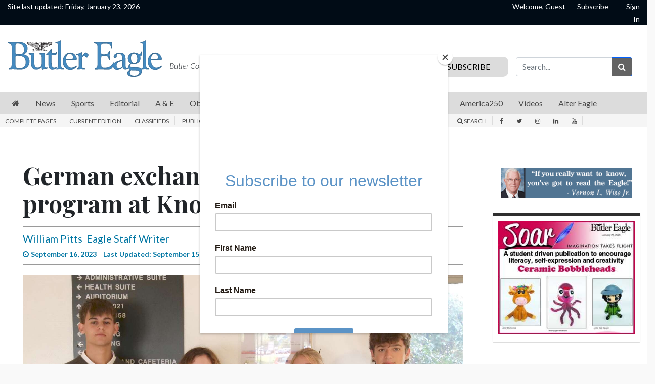

--- FILE ---
content_type: text/html; charset=UTF-8
request_url: https://www.butlereagle.com/20230916/german-exchange-students-wrap-up-program-at-knoch-high-school/
body_size: 28850
content:

<!DOCTYPE html>
<html lang="en-US">
<head>

    		<meta charset="UTF-8">
	<meta name="viewport" content="width=device-width, initial-scale=1, shrink-to-fit=no">
	<meta name="mobile-web-app-capable" content="yes">
	<meta name="apple-mobile-web-app-capable" content="yes">
	<meta name="apple-mobile-web-app-title" content="Butler Eagle - Butler County&amp;#039;s great daily newspaper">
	<meta name="description" content="Local news, sports, obituaries, photos, videos and more by journalists covering Butler County, Pennsylvania. Subscribe today." />
	<meta name="keywords" content="Butler Eagle, News, local news, high school sports news, political news, government news, education news, community news, crime, obituaries, Butler,
	Pennsylvania, Cranberry, East Butler, Connoquenessing, Portersville, Slippery Rock, Harrisville, Eau Claire, Bruin, Karns City, West Sunbury, West Liberty,
	Mount Chesnut, Petrolia, Fairview, Cabot, Saxonburg, Sarver, Harmony, Zelienople, Evans City, Callery, Mars, Valencia, Cherry Valley" />
	<link rel="profile" href="http://gmpg.org/xfn/11">
	<link rel="pingback" href="https://www.butlereagle.com/xmlrpc.php">
	<link rel="stylesheet" href="https://fonts.googleapis.com/css?family=Merriweather">
	<script type="text/javascript" src="https://s.ntv.io/serve/load.js" async></script>
				<link rel="stylesheet" href="https://unpkg.com/swiper/swiper-bundle.min.css">
			<link rel="shortcut icon" href="https://www.butlereagle.com/wp-content/themes/bte/images/butlereagle/favicon.ico" />
			<script id="mcjs">!function(c,h,i,m,p){m=c.createElement(h),p=c.getElementsByTagName(h)[0],m.async=1,m.src=i,p.parentNode.insertBefore(m,p)}(document,"script","https://chimpstatic.com/mcjs-connected/js/users/4468ba393b78cdf7b0e711ca9/5d17a1cdb968aba8ec6179aaa.js");</script>
		<script type='text/javascript' src='/wp-content/themes/bte/js/clickshare-v2.js'></script><meta name="title" content="German exchange students wrap up program at Knoch High School"/>

                        <meta name="author" content="William Pitts">
            
    <meta name="description" content="SAXONBURG — Few towns in the United States, if any, are as German to the core as Saxonburg, and this extends to the town’s school district.
Since the 1970s, more than a decade before the fall of the B...">

<meta property="og:title" content="German exchange students wrap up program at Knoch High School"/>
<meta property="og:type" content="article" />
<meta property="og:url" content="https://www.butlereagle.com/20230916/german-exchange-students-wrap-up-program-at-knoch-high-school/">

    <meta property="og:description" content="SAXONBURG — Few towns in the United States, if any, are as German to the core as Saxonburg, and this extends to the town’s school district.
Since the 1970s, more than a decade before the fall of the B...">



    <!-- Not using image crop -->
    

<meta property="og:image" content="https://imengine.public.prod.bte.navigacloud.com/?uuid=690b8eeb-078e-5d42-a06e-e5b68a9248cb&amp;function=cover&amp;type=preview&amp;source=false&amp;width=1600&amp;height=1085">
<!-- Google Tag Manager -->

<script>(function(w,d,s,l,i){w[l]=w[l]||[];w[l].push({'gtm.start':

new Date().getTime(),event:'gtm.js'});var f=d.getElementsByTagName(s)[0],

j=d.createElement(s),dl=l!='dataLayer'?'&l='+l:'';j.async=true;j.src=

'https://www.googletagmanager.com/gtm.js?id='+i+dl;f.parentNode.insertBefore(j,f);

})(window,document,'script','dataLayer','GTM-WR55JPK');</script>

<!-- End Google Tag Manager -->

        <script type='text/javascript' src='https://code.jquery.com/jquery-3.3.1.min.js?ver=3.3.1'></script>

    <title>German exchange students wrap up program at Knoch High School &#8211; Butler Eagle</title>
<style type='text/css'> 
                html, body { font-family: Lato, Helvetica, Arial, sans-serif !important;}
                form#login { font-family: Lato, Helvetica, Arial, sans-serif !important; }
                .header-region { background-color: #fdfdfd; }
                @font-face { font-family: Merriweather; src: url(https://fonts.googleapis.com/css?family=Merriweather); }
                .hamburger-menu #top-main-menu { width: 300px ; }
                .teaser-body.frontpagecategoryblock, .teaser-body.frontpagefeaturedtop, .section-teaser .teaser__leadin { color: #212121; } 
                a, .concept-page a { color: #000000; text-decoration: none !important; }
                .search_page_container a { color: #000000; text-decoration: none !important; }  
                a:hover span.teaser__headline-marker, div#top-bar a:hover, div#right-sidebar a:hover { color: #605151; text-decoration: none !important;  }  
                .main-navigation a.nav-link:hover { color: #0076a3 !important; }
                #top-bar, #top-bar .bg-primary { background-color: #010c16 !important; } 
                div#top-bar a:hover { color: #cccccc; }  
                #footer-menu .bg-primary { background-color: #1e2021 !important; } 
                .footer-menu a { color: #9a9a9a; } 
                .footer-menu a:hover { color: #6d6d6d; }  
                img.footer_logo_image { max-height: 80px; } 
                #wrapper-navbar .main-navigation.navbar { background-color: #d6d6d6 !important; } 
                nav.main-navigation li a { color: #000000 !important; } 
                .btn-primary, .btn-secondary, .btn, .main-nav-search input#searchsubmit { background-color: #636363 !important;, border-color: #636363 !important; } 
                i.fa.fa-window-close { color: #636363; }
                #sidebarMenu li a { font-size: 16px; font-family: Lato, Helvetica, Arial, sans-serif; } 
                .sidebarMenu { background-color: #ffffff} 
                #sidebarMenu li a, #sidebarMenu hr.sidebarMenuLine, .sidebarMenuCloseButton { color: #1e0745; }
                .widget-title, .frontpagefeaturedtop, .every_board .teaser__headline span { color: #000000; font-family: Playfair Display; } 
                .content-area .entry-header .entry-title, .search_page_title { font-size: 28px; } 
                .section-teaser .entry-title h2.teaser__headline { font-size: 22px; } 
                .section-teaser .category_overlay { background-color: #1e0745; color: #ffffff; } 
                .frontpage-category-title { font-size: 20px; font-family: Playfair Display;} 
                .frontpage-slider .teaser__headline-marker, .frontpagefeaturedtop .teaser__headline-marker { font-size: 1.6em; } 
                .article-page .article__headline { font-size: 32px; font-family: Playfair Display; } 
                .entry-title.frontpagecategoryblock, .entry-title.frontpagecategoryblock h2, article.teaser.frontpagecategorylistrest .teaser__headline { font-size: 18px; } 
                article.teaser.frontpagecategorylisttop .teaser__headline { font-size: 18px; }
                article.teaser.frontpagecategorylistrest .teaser__headline { font-size: 14px; } 
                .above_footer_widget_area { background-color: #ffffff; color: #000000; } 
                #wrapper-footer { background-color: #1e2021;} 
                .content-area.entry-content, .article__body .article-restofcontent { font-family: Lato, Helvetica, Arial, sans-serif;}
                .article__body .article-restofcontent { color: #000000;}
                span.article__body.article__leadin { color: #000000; font-family: Lato, Helvetica, Arial, sans-serif;}
                .teaser-body.frontpagecategoryblock, .teaser-body.frontpagefeaturedtop { font-size: 1.3em; }
                .section-teaser .teaser-body { font-size: 1.3em; }
                .article__body .article-restofcontent { font-size: 1em/1.4em; }
                .article-date { font-family: Lato, Helvetica, Arial, sans-serif;}
                div#wrapper-navbar { max-width: 1350px; margin: auto; }
                nav.main-navigation, nav.main-navigation li a { font-family:  'Lato',Helvetica,Arial,sans-serif; font-size: 1em/1.4em; }
                .container, .breakingnews-top { max-width: 1350px !important ; }
                @media (min-width: 1050px) { a.navbar-brand.custom-logo-link { width: 270px ; } }
                form#login { background-color: #ffffff ; color: #000000; border: 1px solid #000000; }
                div#top-bar, div#top-bar a { font-family: Lato, Helvetica, Arial, sans-serif; font-size: 0.5em; color: #ffffff;  }
                .sidemenuTrigger, .sideMenuTrigger.mobile, .hamburger-menu button#dropdownMenuButton { font-family: Lato, Helvetica, Arial, sans-serif; font-size: 0.5em; color: #ffffff;  }
                .footer-menu { font-family: Lato, Helvetica, Arial, sans-serif;  }
                .footer-menu .footer-heading { font-size: 1em; color: #efefef; }
                .footer-menu a { font-size: 0.8em/1.3em;  }
                .footer-logo-contactinfo { font-size: 1em; font-family: Lato, Helvetica, Arial, sans-serif; color: #9a9a9a; }
                .footer-social-media-icon a { color: #9a9a9a; font-size: 1em; }
                .footer_copyright { color: #9a9a9a; font-size: 0.5em;   }
                #right-sidebar, #left-sidebar, .sidebar { background-color: #ffffff; } 
                article.breaking-section, article.breaking_fullLength { background-color: #9a2323; } 
                .breaking_title, .breaking-teaser, .breaking-teaser .teaser-article-date, .breaking-teaser a, 
                article.breaking_fullLength, article.breaking_fullLength a, .section-teaser.breaking-teaser a:hover { color: white; } 
                .teaser-thin-teaser-category { color: #1e0745; } 
                article.thin-teaser { background-color: #dddddd; } 
                .frontpagecategoryblock.teaser-category, .teaser-frontpage-category-main-category { color: #2f2f2f } 
                .teaser-frontpage-category-side.opinion .teaser-frontpage-category-side-author, .frontpage-category-main.opinion .teaser-frontpage-category-main-author { color: #935401 } </style><meta name='robots' content='max-image-preview:large' />
<link rel='dns-prefetch' href='//www.butlereagle.com' />
<link rel='dns-prefetch' href='//code.jquery.com' />
<link rel='stylesheet' id='wp-block-library-css' href='https://www.butlereagle.com/wp-includes/css/dist/block-library/style.min.css?ver=1767868294465' type='text/css' media='all' />
<style id='classic-theme-styles-inline-css' type='text/css'>
/*! This file is auto-generated */
.wp-block-button__link{color:#fff;background-color:#32373c;border-radius:9999px;box-shadow:none;text-decoration:none;padding:calc(.667em + 2px) calc(1.333em + 2px);font-size:1.125em}.wp-block-file__button{background:#32373c;color:#fff;text-decoration:none}
</style>
<style id='global-styles-inline-css' type='text/css'>
body{--wp--preset--color--black: #000000;--wp--preset--color--cyan-bluish-gray: #abb8c3;--wp--preset--color--white: #ffffff;--wp--preset--color--pale-pink: #f78da7;--wp--preset--color--vivid-red: #cf2e2e;--wp--preset--color--luminous-vivid-orange: #ff6900;--wp--preset--color--luminous-vivid-amber: #fcb900;--wp--preset--color--light-green-cyan: #7bdcb5;--wp--preset--color--vivid-green-cyan: #00d084;--wp--preset--color--pale-cyan-blue: #8ed1fc;--wp--preset--color--vivid-cyan-blue: #0693e3;--wp--preset--color--vivid-purple: #9b51e0;--wp--preset--gradient--vivid-cyan-blue-to-vivid-purple: linear-gradient(135deg,rgba(6,147,227,1) 0%,rgb(155,81,224) 100%);--wp--preset--gradient--light-green-cyan-to-vivid-green-cyan: linear-gradient(135deg,rgb(122,220,180) 0%,rgb(0,208,130) 100%);--wp--preset--gradient--luminous-vivid-amber-to-luminous-vivid-orange: linear-gradient(135deg,rgba(252,185,0,1) 0%,rgba(255,105,0,1) 100%);--wp--preset--gradient--luminous-vivid-orange-to-vivid-red: linear-gradient(135deg,rgba(255,105,0,1) 0%,rgb(207,46,46) 100%);--wp--preset--gradient--very-light-gray-to-cyan-bluish-gray: linear-gradient(135deg,rgb(238,238,238) 0%,rgb(169,184,195) 100%);--wp--preset--gradient--cool-to-warm-spectrum: linear-gradient(135deg,rgb(74,234,220) 0%,rgb(151,120,209) 20%,rgb(207,42,186) 40%,rgb(238,44,130) 60%,rgb(251,105,98) 80%,rgb(254,248,76) 100%);--wp--preset--gradient--blush-light-purple: linear-gradient(135deg,rgb(255,206,236) 0%,rgb(152,150,240) 100%);--wp--preset--gradient--blush-bordeaux: linear-gradient(135deg,rgb(254,205,165) 0%,rgb(254,45,45) 50%,rgb(107,0,62) 100%);--wp--preset--gradient--luminous-dusk: linear-gradient(135deg,rgb(255,203,112) 0%,rgb(199,81,192) 50%,rgb(65,88,208) 100%);--wp--preset--gradient--pale-ocean: linear-gradient(135deg,rgb(255,245,203) 0%,rgb(182,227,212) 50%,rgb(51,167,181) 100%);--wp--preset--gradient--electric-grass: linear-gradient(135deg,rgb(202,248,128) 0%,rgb(113,206,126) 100%);--wp--preset--gradient--midnight: linear-gradient(135deg,rgb(2,3,129) 0%,rgb(40,116,252) 100%);--wp--preset--font-size--small: 13px;--wp--preset--font-size--medium: 20px;--wp--preset--font-size--large: 36px;--wp--preset--font-size--x-large: 42px;--wp--preset--spacing--20: 0.44rem;--wp--preset--spacing--30: 0.67rem;--wp--preset--spacing--40: 1rem;--wp--preset--spacing--50: 1.5rem;--wp--preset--spacing--60: 2.25rem;--wp--preset--spacing--70: 3.38rem;--wp--preset--spacing--80: 5.06rem;--wp--preset--shadow--natural: 6px 6px 9px rgba(0, 0, 0, 0.2);--wp--preset--shadow--deep: 12px 12px 50px rgba(0, 0, 0, 0.4);--wp--preset--shadow--sharp: 6px 6px 0px rgba(0, 0, 0, 0.2);--wp--preset--shadow--outlined: 6px 6px 0px -3px rgba(255, 255, 255, 1), 6px 6px rgba(0, 0, 0, 1);--wp--preset--shadow--crisp: 6px 6px 0px rgba(0, 0, 0, 1);}:where(.is-layout-flex){gap: 0.5em;}:where(.is-layout-grid){gap: 0.5em;}body .is-layout-flex{display: flex;}body .is-layout-flex{flex-wrap: wrap;align-items: center;}body .is-layout-flex > *{margin: 0;}body .is-layout-grid{display: grid;}body .is-layout-grid > *{margin: 0;}:where(.wp-block-columns.is-layout-flex){gap: 2em;}:where(.wp-block-columns.is-layout-grid){gap: 2em;}:where(.wp-block-post-template.is-layout-flex){gap: 1.25em;}:where(.wp-block-post-template.is-layout-grid){gap: 1.25em;}.has-black-color{color: var(--wp--preset--color--black) !important;}.has-cyan-bluish-gray-color{color: var(--wp--preset--color--cyan-bluish-gray) !important;}.has-white-color{color: var(--wp--preset--color--white) !important;}.has-pale-pink-color{color: var(--wp--preset--color--pale-pink) !important;}.has-vivid-red-color{color: var(--wp--preset--color--vivid-red) !important;}.has-luminous-vivid-orange-color{color: var(--wp--preset--color--luminous-vivid-orange) !important;}.has-luminous-vivid-amber-color{color: var(--wp--preset--color--luminous-vivid-amber) !important;}.has-light-green-cyan-color{color: var(--wp--preset--color--light-green-cyan) !important;}.has-vivid-green-cyan-color{color: var(--wp--preset--color--vivid-green-cyan) !important;}.has-pale-cyan-blue-color{color: var(--wp--preset--color--pale-cyan-blue) !important;}.has-vivid-cyan-blue-color{color: var(--wp--preset--color--vivid-cyan-blue) !important;}.has-vivid-purple-color{color: var(--wp--preset--color--vivid-purple) !important;}.has-black-background-color{background-color: var(--wp--preset--color--black) !important;}.has-cyan-bluish-gray-background-color{background-color: var(--wp--preset--color--cyan-bluish-gray) !important;}.has-white-background-color{background-color: var(--wp--preset--color--white) !important;}.has-pale-pink-background-color{background-color: var(--wp--preset--color--pale-pink) !important;}.has-vivid-red-background-color{background-color: var(--wp--preset--color--vivid-red) !important;}.has-luminous-vivid-orange-background-color{background-color: var(--wp--preset--color--luminous-vivid-orange) !important;}.has-luminous-vivid-amber-background-color{background-color: var(--wp--preset--color--luminous-vivid-amber) !important;}.has-light-green-cyan-background-color{background-color: var(--wp--preset--color--light-green-cyan) !important;}.has-vivid-green-cyan-background-color{background-color: var(--wp--preset--color--vivid-green-cyan) !important;}.has-pale-cyan-blue-background-color{background-color: var(--wp--preset--color--pale-cyan-blue) !important;}.has-vivid-cyan-blue-background-color{background-color: var(--wp--preset--color--vivid-cyan-blue) !important;}.has-vivid-purple-background-color{background-color: var(--wp--preset--color--vivid-purple) !important;}.has-black-border-color{border-color: var(--wp--preset--color--black) !important;}.has-cyan-bluish-gray-border-color{border-color: var(--wp--preset--color--cyan-bluish-gray) !important;}.has-white-border-color{border-color: var(--wp--preset--color--white) !important;}.has-pale-pink-border-color{border-color: var(--wp--preset--color--pale-pink) !important;}.has-vivid-red-border-color{border-color: var(--wp--preset--color--vivid-red) !important;}.has-luminous-vivid-orange-border-color{border-color: var(--wp--preset--color--luminous-vivid-orange) !important;}.has-luminous-vivid-amber-border-color{border-color: var(--wp--preset--color--luminous-vivid-amber) !important;}.has-light-green-cyan-border-color{border-color: var(--wp--preset--color--light-green-cyan) !important;}.has-vivid-green-cyan-border-color{border-color: var(--wp--preset--color--vivid-green-cyan) !important;}.has-pale-cyan-blue-border-color{border-color: var(--wp--preset--color--pale-cyan-blue) !important;}.has-vivid-cyan-blue-border-color{border-color: var(--wp--preset--color--vivid-cyan-blue) !important;}.has-vivid-purple-border-color{border-color: var(--wp--preset--color--vivid-purple) !important;}.has-vivid-cyan-blue-to-vivid-purple-gradient-background{background: var(--wp--preset--gradient--vivid-cyan-blue-to-vivid-purple) !important;}.has-light-green-cyan-to-vivid-green-cyan-gradient-background{background: var(--wp--preset--gradient--light-green-cyan-to-vivid-green-cyan) !important;}.has-luminous-vivid-amber-to-luminous-vivid-orange-gradient-background{background: var(--wp--preset--gradient--luminous-vivid-amber-to-luminous-vivid-orange) !important;}.has-luminous-vivid-orange-to-vivid-red-gradient-background{background: var(--wp--preset--gradient--luminous-vivid-orange-to-vivid-red) !important;}.has-very-light-gray-to-cyan-bluish-gray-gradient-background{background: var(--wp--preset--gradient--very-light-gray-to-cyan-bluish-gray) !important;}.has-cool-to-warm-spectrum-gradient-background{background: var(--wp--preset--gradient--cool-to-warm-spectrum) !important;}.has-blush-light-purple-gradient-background{background: var(--wp--preset--gradient--blush-light-purple) !important;}.has-blush-bordeaux-gradient-background{background: var(--wp--preset--gradient--blush-bordeaux) !important;}.has-luminous-dusk-gradient-background{background: var(--wp--preset--gradient--luminous-dusk) !important;}.has-pale-ocean-gradient-background{background: var(--wp--preset--gradient--pale-ocean) !important;}.has-electric-grass-gradient-background{background: var(--wp--preset--gradient--electric-grass) !important;}.has-midnight-gradient-background{background: var(--wp--preset--gradient--midnight) !important;}.has-small-font-size{font-size: var(--wp--preset--font-size--small) !important;}.has-medium-font-size{font-size: var(--wp--preset--font-size--medium) !important;}.has-large-font-size{font-size: var(--wp--preset--font-size--large) !important;}.has-x-large-font-size{font-size: var(--wp--preset--font-size--x-large) !important;}
.wp-block-navigation a:where(:not(.wp-element-button)){color: inherit;}
:where(.wp-block-post-template.is-layout-flex){gap: 1.25em;}:where(.wp-block-post-template.is-layout-grid){gap: 1.25em;}
:where(.wp-block-columns.is-layout-flex){gap: 2em;}:where(.wp-block-columns.is-layout-grid){gap: 2em;}
.wp-block-pullquote{font-size: 1.5em;line-height: 1.6;}
</style>
<link rel='stylesheet' id='parent-style-css' href='https://www.butlereagle.com/wp-content/themes/everyware-theme-base-1/style.css?ver=1767868294465' type='text/css' media='all' />
<link rel='stylesheet' id='main-css' href='https://www.butlereagle.com/wp-content/themes/bte/css/main.css?ver=202410301615' type='text/css' media='' />
<link rel='stylesheet' id='understrap-css' href='https://www.butlereagle.com/wp-content/themes/everyware-theme-base-1/css/understrap.min.css?ver=1767868294465' type='text/css' media='all' />
<link rel='stylesheet' id='butlereagle-css' href='https://www.butlereagle.com/wp-content/themes/bte/css/butlereagle-v3.css?ver=202410301615' type='text/css' media='' />
<link rel='stylesheet' id='bte-style-css' href='https://www.butlereagle.com/wp-content/themes/bte/assets/css/style.css?ver=1767868294465' type='text/css' media='all' />
<link rel='stylesheet' id='slick-css' href='https://www.butlereagle.com/wp-content/themes/bte/slick/slick.css?ver=1767868294465' type='text/css' media='all' />
<link rel='stylesheet' id='slick-theme-css' href='https://www.butlereagle.com/wp-content/themes/bte/slick/slick-theme.css?ver=1767868294465' type='text/css' media='all' />
<link rel='stylesheet' id='style-css' href='https://www.butlereagle.com/wp-content/themes/bte/style.css?ver=1767868294465' type='text/css' media='all' />
<link rel='stylesheet' id='base-theme-css' href='https://www.butlereagle.com/wp-content/themes/bte/css/base-theme.min.css?ver=1767868294465' type='text/css' media='all' />
<script type="text/javascript" src="https://code.jquery.com/jquery-3.3.1.min.js?ver=3.3.1" id="jquery-js"></script>
<script type="text/javascript" id="login-modal-js-extra">
/* <![CDATA[ */
var ajax_login_object = {"ajaxurl":"https:\/\/www.butlereagle.com\/wp-admin\/admin-ajax.php","redirecturl":"https:\/\/www.butlereagle.com","loadingmessage":""};
/* ]]> */
</script>
<script type="text/javascript" src="https://www.butlereagle.com/wp-content/themes/bte/js/login-modal.js?ver=1767868294465" id="login-modal-js"></script>
<script type="text/javascript" src="https://www.butlereagle.com/wp-content/themes/bte/css/base-theme.css?ver=1767868294465" id="parent-theme-style-js"></script>
<script type="text/javascript" src="https://www.butlereagle.com/wp-content/themes/bte/assets/js/head.js?ver=1767868294465" id="bte-head-js-js"></script>
<link rel="https://api.w.org/" href="https://www.butlereagle.com/wp-json/" />
<link rel="canonical" href="https://www.butlereagle.com/20230916/german-exchange-students-wrap-up-program-at-knoch-high-school/" />
<link rel='shortlink' href='https://www.butlereagle.com/?p=269419' />
<link rel="alternate" type="application/json+oembed" href="https://www.butlereagle.com/wp-json/oembed/1.0/embed?url=https%3A%2F%2Fwww.butlereagle.com%2F20230916%2Fgerman-exchange-students-wrap-up-program-at-knoch-high-school%2F" />
<link rel="alternate" type="text/xml+oembed" href="https://www.butlereagle.com/wp-json/oembed/1.0/embed?url=https%3A%2F%2Fwww.butlereagle.com%2F20230916%2Fgerman-exchange-students-wrap-up-program-at-knoch-high-school%2F&#038;format=xml" />
<script src='https://?dm=57c9b89633572b02cc3fff738d631684&amp;action=load&amp;blogid=2&amp;siteid=1&amp;t=996762402&amp;back=https%3A%2F%2Fwww.butlereagle.com%2F20230916%2Fgerman-exchange-students-wrap-up-program-at-knoch-high-school%2F' type='text/javascript'></script>		<style type="text/css" id="wp-custom-css">
			#searchsubmit {
    font-family: "Font Awesome 5 Free";
    font-weight: 900;
    content: "\f007";
}

@media (max-width: 767px) {
.frontpage-top.side.teaser {
    width: 17.5%;
    float: left;
    margin-right: 6px;
}
	
.gallery-bottom img {
    width: 70px;
    height: 50px;
	  margin-bottom: 15px;
}
}

.section-article-list-read-more a {
    color: #0076a3;
}

.article-page .subheadline {
    font-size: 28px;
    font-family: 'Playfair Display', serif;
}

/* Temp patch CSS */
.frontpage-top-container .frontpage-main-slider .slick-list {
    height: auto!important;
}


.frontpage-top-container .frontpage-main-slider .slick-track {
    height: auto!important;
    background-color: inherit!important;
}

.frontpage-top-container .frontpage-main-slider .slick-slide {
    display: inline-block!important;
}

.frontpage-top-container .frontpage-main-slider .frontpage-top.main.teaser {
    display: inline-block!important;
}

.frontpage-top-container .frontpage-main-slider img {
    padding-right: unset!important;
}

.frontpage-top-container .frontpage-top-right {
    display: inline-block!important;
}

@media screen and (max-width: 768px) {
     .frontpage-top-container .frontpage-top-right {
        display: inline-block!important;
        padding-right: inherit!important;
    }
    .frontpage-top.side.teaser:last-child {
        margin-right: inherit!important;
    }
}

/* temp disable Most read widget */

/* 2022-07-20 ERD SF-00407348: Unhiding this
.sidebar-mostread {
    display: none;
}
*/

/*
 * disable soar on article page
*/
.single-article .sidebar-soar {
    display: none;
}		</style>
		<script async src="https://securepubads.g.doubleclick.net/tag/js/gpt.js"></script>
<script>
  window.googletag = window.googletag || {cmd: []};
  googletag.cmd.push(function() {
    var mapping1 = googletag.sizeMapping()
                           .addSize([992, 0], [[728, 90]])
                           .addSize([728, 0], [[728, 90]])
                           .addSize([320, 0], [[320, 50]])
                           .build();

    googletag.defineSlot('/22664379985/BE-Homepage-Bigbox-0', [300, 250], 'homepage-bigbox-0').addService(googletag.pubads());
    googletag.defineSlot('/22664379985/BE-Homepage-Bigbox-1', [300, 250], 'homepage-bigbox-1').addService(googletag.pubads());
    googletag.defineSlot('/22664379985/BE-Homepage-Bigbox-2', [300, 250], 'homepage-bigbox-2').addService(googletag.pubads());
    googletag.defineSlot('/22664379985/BE-Homepage-Bigbox-3', [300, 250], 'homepage-bigbox-3').addService(googletag.pubads());
    googletag.defineSlot('/22664379985/BE-Homepage-Bigbox-4', [300, 250], 'homepage-bigbox-4').addService(googletag.pubads());
    googletag.defineSlot('/22664379985/BE-Homepage-Bigbox-5', [300, 250], 'homepage-bigbox-5').addService(googletag.pubads());
    googletag.defineSlot('/22664379985/BE-big-box-generic-0', [300, 250], 'generic-bigbox-0').addService(googletag.pubads());
    googletag.defineSlot('/22664379985/BE-big-box-generic-1', [300, 250], 'generic-bigbox-1').addService(googletag.pubads());
    googletag.defineSlot('/22664379985/BE-big-box-generic-2', [300, 250], 'generic-bigbox-2').addService(googletag.pubads());
    googletag.defineSlot('/22664379985/BE-big-box-generic-3', [300, 250], 'generic-bigbox-3').addService(googletag.pubads());
    googletag.defineSlot('/22664379985/BE-big-box-generic-4', [300, 250], 'generic-bigbox-4').addService(googletag.pubads());
    googletag.defineSlot('/22664379985/generic-bigbox-5', [300, 250], 'generic-bigbox-5').addService(googletag.pubads());
    googletag.defineSlot('/22664379985/generic-bigbox-6', [300, 250], 'generic-bigbox-6').addService(googletag.pubads());
    googletag.defineSlot('/22664379985/BE-big-box-wedding-0', [300, 250], 'wedding-bigbox-0').addService(googletag.pubads());
    googletag.defineSlot('/22664379985/sovrn-bigbox-0', [300, 250], 'sovrn-bigbox-0').addService(googletag.pubads());
    googletag.defineSlot('/22664379985/BE-Sports-Bigbox', [300, 250], 'sports-bigbox-0').addService(googletag.pubads());
    googletag.defineSlot('/22664379985/BE-Homepage-Video', [1, 1], 'homepage-video').addService(googletag.pubads());

    googletag.defineSlot('/22664379985/BE-Homepage-Leaderboard-1', [[728,90],[320,50]], 'homepage-leaderboard-0').defineSizeMapping(mapping1).addService(googletag.pubads());
    googletag.defineSlot('/22664379985/BE-Homepage-Leaderboard-2', [[728,90],[320,50]], 'homepage-leaderboard-1').defineSizeMapping(mapping1).addService(googletag.pubads());
    googletag.defineSlot('/22664379985/BE-Generic-Leaderboard-0', [[728,90],[320,50]], 'generic-leaderboard-0').defineSizeMapping(mapping1).addService(googletag.pubads());
    googletag.defineSlot('/22664379985/BE-Generic-Leaderboard-1', [[728,90],[320,50]], 'generic-leaderboard-1').defineSizeMapping(mapping1).addService(googletag.pubads());

    googletag.defineSlot('/22664379985/BE-Homepage-Skyscraper-0', [[120, 600], [160, 600]], 'homepage-skyscraper-0').addService(googletag.pubads());
    googletag.defineSlot('/22664379985/BE-Homepage-Skyscraper-1', [[120, 600], [160, 600]], 'homepage-skyscraper-1').addService(googletag.pubads());
    googletag.defineSlot('/22664379985/BE-Generic-Skyscraper-0', [[120, 600], [160, 600]], 'generic-skyscraper-0').addService(googletag.pubads());

    googletag.defineSlot('/22664379985/BE-Obitsubsections-Bigbox', [300, 250], 'obits-bigbox-0').addService(googletag.pubads());
    googletag.defineSlot('/22664379985/BE-Obitsubsections-Bigbox', [300, 250], 'obits-bigbox-1').addService(googletag.pubads());
    googletag.defineSlot('/22664379985/BE-Obitsubsections-Bigbox', [300, 250], 'obits-bigbox-2').addService(googletag.pubads());

    googletag.defineSlot('/22664379985/BE-ObitsubsectionsLeaderboard', [[728,90],[320,50]], 'obits-leaderboard-0').defineSizeMapping(mapping1).addService(googletag.pubads());


    googletag.defineSlot('/22664379985/BE-ObituarySubsections-Skyscraper', [[120, 600], [160, 600]], 'obits-skyscraper-0').addService(googletag.pubads());

                                                                                                                                                                            
                    googletag.defineSlot('/22664379985/BE-Article-0', [1, 1], 'article-bigbox-0').addService(googletag.pubads());
            googletag.defineSlot('/22664379985/BE-big-box-generic-1', [300, 250], 'article-bigbox-1').addService(googletag.pubads());
            googletag.defineSlot('/22664379985/BE-big-box-generic-2', [300, 250], 'article-bigbox-2').addService(googletag.pubads());
            googletag.defineSlot('/22664379985/BE-big-box-generic-3', [300, 250], 'article-bigbox-3').addService(googletag.pubads());
            googletag.defineSlot('/22664379985/BE-big-box-generic-4', [300, 250], 'article-bigbox-4').addService(googletag.pubads());

            googletag.defineSlot('/22664379985/BE-Generic-Leaderboard-0', [[728,90],[320,50]], 'article-leaderboard-0').defineSizeMapping(mapping1).addService(googletag.pubads());
            googletag.defineSlot('/22664379985/BE-Generic-Leaderboard-1', [[728,90],[320,50]], 'article-leaderboard-1').defineSizeMapping(mapping1).addService(googletag.pubads());
        
  
    googletag.pubads().enableSingleRequest();
    googletag.pubads().collapseEmptyDivs();
    googletag.pubads().setCentering(true);
    googletag.enableServices();
  });
</script>
</head>

<body class="article-template article-template-single-article article-template-single-article-php single single-article postid-269419 butlereagle">

    <div id="scrolled-top-bar" style="display:none;">
        <div class="row">
                        <div class="col-md-3 left">
                <a class="logo" href="/">
                    <img src="https://www.butlereagle.com/wp-content/themes/bte/images/butlereagle/default_logo.svg">
                </a>
            </div>
            
            <div class="col-md-9 right">
                <div class="menu-container"></div>
            </div>
        </div>
</div>    <noscript>
        <iframe src="https://www.googletagmanager.com/ns.html?id=GTM-WR55JPK"
            height="0"
            width="0"
            style="display:none;visibility:hidden">
        </iframe>
    </noscript>
    <div class="desktop d-none d-md-block">
<div id="top-bar">
        <div class="row">
            <div class="col-md-3 left">
                <div class="updated">Site last updated: Friday, January 23, 2026</div>
            </div>
            <div class="col-md-6 center">

            </div>
            <div class="col-md-3 right">
                    <script type="text/javascript">
                          function getCookie(name) {
                          var re = new RegExp(name + "=([^;]+)"); 
                          var value = re.exec(document.cookie); 
                          return (value != null) ? unescape(value[1]) : null; 
                          }

                          var cookieString = getCookie("CSDemos");

                          if(cookieString != null){
                          var n=cookieString.split("|");
                          var nameFirst = n[0].replace(/.*:/i," ");
                          var nameLast = n[1].replace(/.*:/i," ");

                          document.write("<span class='welcome'><a href=\"https://home.butlereagle.com/clickshare/myhome.do\">Welcome, " + nameFirst + nameLast + "</a></span><span><a href=\"https://home.butlereagle.com/clickshare/logout.do?CSResumeURL=https://butlereagle.com\">Log Out</a></span>");
                          }
                          else{
                                    document.write("<span class='welcome'>Welcome, Guest</span><span class='subscribe'><a href=\"https://home.butlereagle.com/clickshare/addAccount.do\">Subscribe</span><span class='login'><a href=\"https://home.butlereagle.com/clickshare/authenticateUserSubscription.do?CSProduct=butlereagle&CSAuthReq=1&CSTargetURL=https://butlereagle.com/\">Sign In</a></span>");
                          }
                    </script>
            </div>
        </div>
</div></div>
    <div class="container main">

    <input type="hidden" id="security" name="security" value="430420dca4" /><input type="hidden" name="_wp_http_referer" value="/20230916/german-exchange-students-wrap-up-program-at-knoch-high-school/" /><form id="login" action="login" method="post">
	<h1 class="login-modal-title">Log In</h1>
	<hr class="login-modal-line">
    <p class="status"></p>
    <label id="login-modal-username" for="username"><i class="fa fa-user"></i></label>
    <input id="username" type="text" name="username" placeholder="Username">
    <label id="login-modal-password" for="password"><i class="fa fa-lock"></i></label>
    <input id="password" type="password" name="password" placeholder="Password">
    <a class="lost" href="/wp-login.php?action=lostpassword">Reset Password</a>
    <input class="login-modal-button btn btn-primary submit" type="submit" value="Login" name="submit">
    <a class="close" href="#"><i class="fa fa-window-close" aria-hidden="true"></i></a>
    <input type="hidden" id="security" name="security" value="430420dca4" /><input type="hidden" name="_wp_http_referer" value="/20230916/german-exchange-students-wrap-up-program-at-knoch-high-school/" />
</form><div id="fb-root"></div>
<script>(function(d, s, id) {
var js, fjs = d.getElementsByTagName(s)[0];
if (d.getElementById(id)) return;
js = d.createElement(s); js.id = id;
js.src = 'https://connect.facebook.net/en_US/sdk.js#xfbml=1&version=v3.2';
fjs.parentNode.insertBefore(js, fjs);
}(document, 'script', 'facebook-jssdk'));</script>                                                                                                                                                                                                                                                                                                                                                                                                      


<div id="sidebarMenu" class="sidebarMenu" style="width: 0px;">
	<div class="sidebarMenuCloseButton" onclick="closeNav()"><i class="fa fa-close"></i></div>

	<ul class="list-group list-group-flush">
															<li class="nav-item dropdown test">		      <a
        class="nav-link News"
        href="/section/news"
      >
                  News
              </a>
      <div
        class="icon-alignment dropdown-toggle"
        id="navbarDropdown"
        role="button"
        data-toggle="dropdown"
        aria-haspopup="true"
        aria-expanded="false"
      >
              <i
          class="fa fa-sort-down">
        </i>
      </div>
    					<div class="dropdown-menu News" aria-labelledby="navbarDropdown">

				<div class="d-md-flex align-items-start justify-content-start">
					<div class="row">
        <div class="col-md-9">
							<div class="row">
																<div class="col-md-4">
									<a class="dropdown-header" href="/section/local-news">Local News</a>
																			<a class="dropdown-item" href="/section/butler-county-map">News By Location</a>
																			<a class="dropdown-item" href="/section/local-news/government">Government</a>
																			<a class="dropdown-item" href="/section/local-news/education">Education</a>
																			<a class="dropdown-item" href="/section/crime-&amp;-courts">Crime &amp; Courts</a>
																			<a class="dropdown-item" href="/section/police-reports">Police Reports</a>
																			<a class="dropdown-item" href="https://home.butlereagle.com/clickshare/authenticateUserSubscription.do?CSProduct=butlereagle&amp;CSTargetURL=https://pdf.butlereagle.com/most%20wanted/23/08/30/index.html">Butler County&#039;s Most Wanted</a>
																			<a class="dropdown-item" href="/section/local-news/health">Health</a>
																	</div>
																<div class="col-md-4">
									<a class="dropdown-header" href="/section/business">Business News</a>
																			<a class="dropdown-item" href="/section/business/agriculture">Agriculture</a>
																			<a class="dropdown-item" href="/section/real-estate-transactions">Real Estate Transfers</a>
																			<a class="dropdown-item" href="https://class.butlereagle.com/taxsale/july23.pdf">Tax Sales</a>
																			<a class="dropdown-item" href="/section/jobless-figures">Jobless Figures</a>
																			<a class="dropdown-item" href="http://butlerbusinessmatters.com">Business Matters</a>
																	</div>
																<div class="col-md-4">
									<a class="dropdown-header" href="/section/beyond-butler-county">Beyond Butler County</a>
																			<a class="dropdown-item" href="/section/pennsylvania-news">Pennsylvania News</a>
																			<a class="dropdown-item" href="/section/national-news">National News</a>
																			<a class="dropdown-item" href="/section/international-news">International News</a>
																	</div>
															</div>
						</div>
												<div class="article col-md-3">
							<div class="row">
															<div class="image col-md-12"><img src="https://imengine.public.prod.bte.navigacloud.com/?uuid=0a03ee46-2ac9-5039-95f4-a666998786ed&function=cover&type=preview&source=false&width=300&height=300"></img></div>
								<div class="headline col-md-12">Wrongful death suit filed in Adams Township homicide</div>
								<div class="read-more col-md-12"><a href="https://www.butlereagle.com/20260123/wrongful-death-suit-filed-in-adams-township-homicide/">Read More</a></div>
														</div>
						</div>
											</div>
				</div>
			</div>
				</li>				<li class="nav-item dropdown test">		      <a
        class="nav-link Sports"
        href="/section/sports"
      >
                  Sports
              </a>
      <div
        class="icon-alignment dropdown-toggle"
        id="navbarDropdown"
        role="button"
        data-toggle="dropdown"
        aria-haspopup="true"
        aria-expanded="false"
      >
              <i
          class="fa fa-sort-down">
        </i>
      </div>
    					<div class="dropdown-menu Sports" aria-labelledby="navbarDropdown">

				<div class="d-md-flex align-items-start justify-content-start">
					<div class="row">
        <div class="col-md-9">
							<div class="row">
																<div class="col-md-4">
									<a class="dropdown-header" href="/category/high-school-sports">High School</a>
																			<a class="dropdown-item" href="/category/high-school-sports/baseball">Baseball</a>
																			<a class="dropdown-item" href="/category/high-school-sports/basketball">Basketball</a>
																			<a class="dropdown-item" href="/category/high-school-sports/football">Football</a>
																			<a class="dropdown-item" href="/category/high-school-sports/softball">Softball</a>
																			<a class="dropdown-item" href="/category/high-school-sports/soccer">Soccer</a>
																			<a class="dropdown-item" href="/category/high-school-sports/track-&amp;-field">Track &amp; Field</a>
																			<a class="dropdown-item" href="/category/high-school-sports/wrestling">Wrestling</a>
																			<a class="dropdown-item" href="/category/high-school-sports/round-up">Round Up</a>
																			<a class="dropdown-item" href="/section/sports-events">Events</a>
																			<a class="dropdown-item" href="/category/high-school-sports/other">Other</a>
																	</div>
																<div class="col-md-4">
									<a class="dropdown-header" href="/category/professional-sports">Professional</a>
																			<a class="dropdown-item" href="/category/professional-sports/football">Steelers</a>
																			<a class="dropdown-item" href="/category/professional-sports/baseball">Pirates</a>
																			<a class="dropdown-item" href="/category/professional-sports/hockey">Penguins</a>
																			<a class="dropdown-item" href="/category/professional-sports/auto-racing">Auto Racing</a>
																			<a class="dropdown-item" href="/category/professional-sports/basketball">Basketball</a>
																			<a class="dropdown-item" href="/category/professional-sports/golf">Golf</a>
																			<a class="dropdown-item" href="/category/professional-sports/other">Other</a>
																	</div>
																<div class="col-md-4">
									<a class="dropdown-header" href="/category/college-sports">College</a>
																			<a class="dropdown-item" href="/category/college-sports/baseball">Baseball</a>
																			<a class="dropdown-item" href="/category/college-sports/basketball">Basketball</a>
																			<a class="dropdown-item" href="/category/college-sports/football">Football</a>
																			<a class="dropdown-item" href="/category/college-sports/other">Other</a>
																	</div>
																<div class="col-md-4">
									<a class="dropdown-header" href="/section/more-sports">More Sports</a>
																			<a class="dropdown-item" href="/category/outdoor-sports">Outdoor Sports</a>
																			<a class="dropdown-item" href="/category/amateur-sports">Amateur Sports</a>
																			<a class="dropdown-item" href="/section/sports-columnists">Columnists</a>
																			<a class="dropdown-item" href="/section/sports/youth-sports">Youth Sports</a>
																			<a class="dropdown-item" href="/section/trivia/ ">Sports Trivia</a>
																	</div>
															</div>
						</div>
												<div class="article col-md-3">
							<div class="row">
															<div class="image col-md-12"><img src="https://imengine.public.prod.bte.navigacloud.com/?uuid=cf7c3fb6-abb0-57d0-a095-56d1cf13b890&function=cover&type=preview&source=false&width=300&height=300"></img></div>
								<div class="headline col-md-12">How blind faith earned Toby Geibel a role with Butler’s boys basketball team</div>
								<div class="read-more col-md-12"><a href="https://www.butlereagle.com/20260123/how-blind-faith-earned-toby-geibel-a-role-with-butlers-boys-basketball-team/">Read More</a></div>
														</div>
						</div>
											</div>
				</div>
			</div>
				</li>				<li class="nav-item dropdown test">		      <a
        class="nav-link Editorial"
        href="/section/editorial"
      >
                  Editorial
              </a>
      <div
        class="icon-alignment dropdown-toggle"
        id="navbarDropdown"
        role="button"
        data-toggle="dropdown"
        aria-haspopup="true"
        aria-expanded="false"
      >
              <i
          class="fa fa-sort-down">
        </i>
      </div>
    					<div class="dropdown-menu Editorial" aria-labelledby="navbarDropdown">

				<div class="d-md-flex align-items-start justify-content-start">
					<div class="row">
        <div class="col-md-9">
							<div class="row">
																<div class="col-md-4">
									<a class="dropdown-header" href="/section/editorial/our-opinion">Our Opinion</a>
																	</div>
																<div class="col-md-4">
									<a class="dropdown-header" href="/section/editorial/other-voices">Other Voices</a>
																	</div>
																<div class="col-md-4">
									<a class="dropdown-header" href="/section/editorial/letters-to-the-editor">Letters to the Editor</a>
																	</div>
															</div>
						</div>
												<div class="article col-md-3">
							<div class="row">
															<div class="image col-md-12"><img src="https://imengine.public.prod.bte.navigacloud.com/?uuid=c48cdc5b-9d8a-5bda-8a61-128b7c812d82&function=cover&type=preview&source=false&width=300&height=300"></img></div>
								<div class="headline col-md-12">editorial cartoon</div>
								<div class="read-more col-md-12"><a href="https://www.butlereagle.com/20260122/editorial-cartoon-1204/">Read More</a></div>
														</div>
						</div>
											</div>
				</div>
			</div>
				</li>				<li class="nav-item dropdown test">		      <a
        class="nav-link A-and-E"
        href="/section/arts-and-entertainment"
      >
                  A &amp; E
              </a>
      <div
        class="icon-alignment dropdown-toggle"
        id="navbarDropdown"
        role="button"
        data-toggle="dropdown"
        aria-haspopup="true"
        aria-expanded="false"
      >
              <i
          class="fa fa-sort-down">
        </i>
      </div>
    					<div class="dropdown-menu A-and-E" aria-labelledby="navbarDropdown">

				<div class="d-md-flex align-items-start justify-content-start">
					<div class="row">
        <div class="col-md-9">
							<div class="row">
																<div class="col-md-4">
									<a class="dropdown-header" href="">A &amp; E News</a>
																			<a class="dropdown-item" href="/section/arts-and-entertainment/people">People</a>
																			<a class="dropdown-item" href="/section/arts-and-entertainment/reviews">Reviews</a>
																			<a class="dropdown-item" href="/section/arts-and-entertainment/starwatch">Starwatch</a>
																	</div>
																<div class="col-md-4">
									<a class="dropdown-header" href="/section/weekend-entertainment">Local Happenings</a>
																			<a class="dropdown-item" href="/section/weekend-entertainment">Weekend Entertaiment</a>
																	</div>
																<div class="col-md-4">
									<a class="dropdown-header" href="/section/arts-and-entertainment/puzzles">Puzzles &amp; More</a>
																			<a class="dropdown-item" href="/section/arts-and-entertainment/puzzles">Crossword</a>
																			<a class="dropdown-item" href="/section/arts-and-entertainment/puzzles">Sudoku</a>
																			<a class="dropdown-item" href="/section/daily-tv-listings">TV Listings</a>
																	</div>
															</div>
						</div>
												<div class="article col-md-3">
							<div class="row">
														</div>
						</div>
											</div>
				</div>
			</div>
				</li>				<li class="nav-item dropdown test">		      <a
        class="nav-link Obituaries"
        href="/section/obituaries"
      >
                  Obituaries
              </a>
      <div
        class="icon-alignment dropdown-toggle"
        id="navbarDropdown"
        role="button"
        data-toggle="dropdown"
        aria-haspopup="true"
        aria-expanded="false"
      >
              <i
          class="fa fa-sort-down">
        </i>
      </div>
    					<div class="dropdown-menu Obituaries" aria-labelledby="navbarDropdown">

				<div class="d-md-flex align-items-start justify-content-start">
					<div class="row">
        <div class="col-md-9">
							<div class="row">
																<div class="col-md-4">
									<a class="dropdown-header" href="https://www.legacy.com/obituaries/butlereagle/">Death Notices</a>
																			<a class="dropdown-item" href="https://www.legacy.com/us/obituaries/butlereagle/browse">Today&#039;s Deaths</a>
																			<a class="dropdown-item" href="https://www.legacy.com/us/obituaries/butlereagle/browse">Recent Death Notices</a>
																			<a class="dropdown-item" href="https://www.legacy.com/obituaries/butlereagle/obituary-search.aspx">Search All Death Notices</a>
																	</div>
																<div class="col-md-4">
									<a class="dropdown-header" href="/section/personal-reflections">Personal Reflections</a>
																			<a class="dropdown-item" href="/section/tributes/in-memoriams">In Memoriams</a>
																			<a class="dropdown-item" href="/section/tributes/birthday-tributes">Birthday Tributes</a>
																			<a class="dropdown-item" href="/section/tributes/all-tributes">All Tributes</a>
																			<a class="dropdown-item" href="/category/keepsake-tribute">Keepsake Tribute</a>
																			<a class="dropdown-item" href="/section/tributes/examples">Examples</a>
																	</div>
																<div class="col-md-4">
									<a class="dropdown-header" href="https://www.legacy.com/tag/planning/">Resources</a>
																			<a class="dropdown-item" href="https://www.legacy.com/obituaries/butlereagle/obituary-place-an-obituary.aspx">How to Submit an Obituary</a>
																			<a class="dropdown-item" href="https://www.legacy.com/obit-messenger/">Sign up for Daily Obituary Emails</a>
																			<a class="dropdown-item" href="https://www.legacy.com/tag/planning/">Planning Resources</a>
																	</div>
															</div>
						</div>
												<div class="article col-md-3">
							<div class="row">
														</div>
						</div>
											</div>
				</div>
			</div>
				</li>				<li class="nav-item dropdown test">		      <a
        class="nav-link Community"
        href="/section/community"
      >
                  Community
              </a>
      <div
        class="icon-alignment dropdown-toggle"
        id="navbarDropdown"
        role="button"
        data-toggle="dropdown"
        aria-haspopup="true"
        aria-expanded="false"
      >
              <i
          class="fa fa-sort-down">
        </i>
      </div>
    					<div class="dropdown-menu Community" aria-labelledby="navbarDropdown">

				<div class="d-md-flex align-items-start justify-content-start">
					<div class="row">
        <div class="col-md-9">
							<div class="row">
																<div class="col-md-4">
									<a class="dropdown-header" href="/section/community">Community News</a>
																			<a class="dropdown-item" href="/section/religion">Religious News</a>
																			<a class="dropdown-item" href="/section/senior">Senior News</a>
																			<a class="dropdown-item" href="/section/military-news">Military News</a>
																			<a class="dropdown-item" href="/section/announcements/scout-news">Scout News</a>
																	</div>
																<div class="col-md-4">
									<a class="dropdown-header" href="/section/community/other-community">Other Community</a>
																			<a class="dropdown-item" href="/section/recipes">Recipes</a>
																			<a class="dropdown-item" href="/section/time-capsules">Time Capsules</a>
																	</div>
																<div class="col-md-4">
									<a class="dropdown-header" href="/section/community/announcements">Announcements</a>
																			<a class="dropdown-item" href="/section/announcements/engagements">Engagements</a>
																			<a class="dropdown-item" href="/section/announcements/weddings">Weddings</a>
																			<a class="dropdown-item" href="/section/announcements/anniversaries">Anniversaries</a>
																			<a class="dropdown-item" href="/section/community/announcements/birth-announcements">Birth Announcements</a>
																			<a class="dropdown-item" href="/section/announcements/deans-list">Dean&#039;s List</a>
																			<a class="dropdown-item" href="/section/announcements/graduates">Graduates</a>
																			<a class="dropdown-item" href="/section/announcements/student-directory">Student Directory</a>
																			<a class="dropdown-item" href="/section/announcements/town-&amp;-county">Town &amp; County</a>
																			<a class="dropdown-item" href="/section/announcements">All Announcements</a>
																	</div>
															</div>
						</div>
												<div class="article col-md-3">
							<div class="row">
															<div class="image col-md-12"><img src="https://imengine.public.prod.bte.navigacloud.com/?uuid=bb6f3b69-4aaf-5b0a-8a54-01daa056dc59&function=cover&type=preview&source=false&width=300&height=300"></img></div>
								<div class="headline col-md-12">Clinic covers effects of the Clean Slate Act and which criminal records it clears</div>
								<div class="read-more col-md-12"><a href="https://www.butlereagle.com/20260121/clinic-covers-effects-of-the-clean-slate-act-and-which-criminal-records-it-clears/">Read More</a></div>
														</div>
						</div>
											</div>
				</div>
			</div>
				</li>				<li class="nav-item dropdown test">		      <a
        class="nav-link Schools"
        href="/category/schools"
      >
                  Schools
              </a>
      <div
        class="icon-alignment dropdown-toggle"
        id="navbarDropdown"
        role="button"
        data-toggle="dropdown"
        aria-haspopup="true"
        aria-expanded="false"
      >
              <i
          class="fa fa-sort-down">
        </i>
      </div>
    					<div class="dropdown-menu Schools" aria-labelledby="navbarDropdown">

				<div class="d-md-flex align-items-start justify-content-start">
					<div class="row">
        <div class="col-md-9">
							<div class="row">
																<div class="col-md-4">
									<a class="dropdown-header" href="">Public Schools</a>
																			<a class="dropdown-item" href="category/schools/a-c-valley-school-district">A-C Valley School District</a>
																			<a class="dropdown-item" href="/category/butler-area-school-district">Butler Area School District</a>
																			<a class="dropdown-item" href="/category/freeport-area-school-district">Freeport Area School District</a>
																			<a class="dropdown-item" href="/category/karns-city-area-school-district">Karns City Area School District</a>
																			<a class="dropdown-item" href="/category/knoch-school-district">Knoch School District</a>
																			<a class="dropdown-item" href="/category/mars-area-school-district">Mars Area School District</a>
																			<a class="dropdown-item" href="/category/moniteau-school-district">Moniteau School District</a>
																			<a class="dropdown-item" href="/category/seneca-valley-school-district">Seneca Valley School District</a>
																			<a class="dropdown-item" href="/category/slippery-rock-area-school-district">Slippery Rock Area School District</a>
																	</div>
																<div class="col-md-4">
									<a class="dropdown-header" href="">Colleges/Universities</a>
																			<a class="dropdown-item" href="/category/SRU/">Slippery Rock University</a>
																			<a class="dropdown-item" href="category/BC3">Butler County Community College</a>
																	</div>
																<div class="col-md-4">
									<a class="dropdown-header" href="/section/private-schools">Private Schools</a>
																			<a class="dropdown-item" href="/category/north-catholic-high">North Catholic High School</a>
																			<a class="dropdown-item" href="/category/schools/butler-catholic">Butler Catholic School</a>
																	</div>
																<div class="col-md-4">
									<a class="dropdown-header" href="/section/schools/soar">Soar: Imagination Takes Flight</a>
																			<a class="dropdown-item" href="/section/schools/soar">Latest Edition</a>
																	</div>
															</div>
						</div>
												<div class="article col-md-3">
							<div class="row">
														</div>
						</div>
											</div>
				</div>
			</div>
				</li>				<li class="nav-item dropdown test">		      <a
        class="nav-link Special-Sections"
        href="/section/special-sections"
      >
                  Special Sections
              </a>
      <div
        class="icon-alignment dropdown-toggle"
        id="navbarDropdown"
        role="button"
        data-toggle="dropdown"
        aria-haspopup="true"
        aria-expanded="false"
      >
              <i
          class="fa fa-sort-down">
        </i>
      </div>
    					<div class="dropdown-menu Special-Sections" aria-labelledby="navbarDropdown">

				<div class="d-md-flex align-items-start justify-content-start">
					<div class="row">
        <div class="col-md-9">
							<div class="row">
																<div class="col-md-4">
									<a class="dropdown-header" href="section/special-sections">Special Sections</a>
																			<a class="dropdown-item" href="/category/changing-pathways/">Changing Pathways to Recovery</a>
																			<a class="dropdown-item" href="/category/zelienople-rotary">Zelienople Rotary 100th Anniversary</a>
																			<a class="dropdown-item" href="/category/valentines-gift-guide/">Valentine&#039;s Gift Guide</a>
																			<a class="dropdown-item" href="/category/holiday-gift-guide/">Holiday Gift Guide</a>
																			<a class="dropdown-item" href="/category/lifesteps/">Lifesteps - Celebrating 100 Years</a>
																			<a class="dropdown-item" href="/category/Pink-Paper/">Breast Cancer Awareness</a>
																			<a class="dropdown-item" href="/category/haunted-happenings">Haunted Happenings</a>
																			<a class="dropdown-item" href="/section/hometown-heroes">Hometown Heroes</a>
																			<a class="dropdown-item" href="/category/football-special">High School Football Preview</a>
																			<a class="dropdown-item" href="/category/legal-professionals">Legal Professionals</a>
																			<a class="dropdown-item" href="/category/education-special">Education</a>
																			<a class="dropdown-item" href="category/health-tab">Health</a>
																			<a class="dropdown-item" href="category/pets">Summer Pet Section</a>
																			<a class="dropdown-item" href="category/fathers-day">Father&#039;s Day</a>
																			<a class="dropdown-item" href="category/summer-fun">Summer Fun</a>
																			<a class="dropdown-item" href="category/mothers-day">Mother&#039;s Day</a>
																			<a class="dropdown-item" href="category/golf-special">Par for the Course</a>
																			<a class="dropdown-item" href="category/Pitter-Patter/">Pitter Patter</a>
																			<a class="dropdown-item" href="/category/silver-lifestyles">Senior Lifestyles</a>
																			<a class="dropdown-item" href="/category/mind-&amp;-body">Mind &amp; Body</a>
																	</div>
																<div class="col-md-4">
									<a class="dropdown-header" href="/section/special-sections">Events</a>
																			<a class="dropdown-item" href="category/carved-in-ice">Carved In Ice</a>
																			<a class="dropdown-item" href="category/butler-fall-fest">Butler Fall Fest</a>
																			<a class="dropdown-item" href="category/village-fest">Village Fest</a>
																			<a class="dropdown-item" href="category/italian-festival">Italian Festival</a>
																			<a class="dropdown-item" href="category/farm-show">Farm Show</a>
																			<a class="dropdown-item" href="category/regatta">Regatta</a>
																			<a class="dropdown-item" href="category/big-butler-fair">Big Butler Fair</a>
																			<a class="dropdown-item" href="category/jeep-heritage-festival">Jeep Heritage Festival</a>
																	</div>
																<div class="col-md-4">
									<a class="dropdown-header" href="/section/special-sections">Special Interests</a>
																			<a class="dropdown-item" href="/section/elections">Election Coverage</a>
																			<a class="dropdown-item" href="/category/personal-finance">Personal Finance</a>
																			<a class="dropdown-item" href="category/car-care">Car Care</a>
																			<a class="dropdown-item" href="category/home-improvement">Home Improvement</a>
																			<a class="dropdown-item" href="/category/bridal-showcase">Bridal Showcase</a>
																			<a class="dropdown-item" href="/category/seeking-refuge">Seeking Refuge</a>
																			<a class="dropdown-item" href="/category/ohio-train-derailment">Ohio Train Derailment</a>
																			<a class="dropdown-item" href="/category/digital-divide">Digital Divide</a>
																	</div>
																<div class="col-md-4">
									<a class="dropdown-header" href="/section/special-sections">Resources</a>
																			<a class="dropdown-item" href="/category/halloween-list">Trick-or-Treat Schedule</a>
																			<a class="dropdown-item" href="/category/answer-book">Answer Book</a>
																			<a class="dropdown-item" href="/category/summer-fun-list">Fun Things To Do</a>
																			<a class="dropdown-item" href="https://pdf.butlereagle.com/Chamber%20Directory/2023/01/01/index.html">2023 Chamber Directory</a>
																			<a class="dropdown-item" href="https://pdf.butlereagle.com/Business%20Leaders/2023/index.html">Business Leaders</a>
																			<a class="dropdown-item" href="https://pdf.butlereagle.com/readerschoice/2023/index.html">2023 Readers&#039; Choice </a>
																			<a class="dropdown-item" href="https://home.butlereagle.com/clickshare/authenticateUserSubscription.do?CSProduct=butlereagle&amp;CSTargetURL=https://pdf.butlereagle.com/Menu%20Guide/2023/09/28/index.html">2023 Menu Guide</a>
																	</div>
																<div class="col-md-4">
									<a class="dropdown-header" href="section/flipbooks">Special Sections: Complete Pages</a>
																	</div>
															</div>
						</div>
												<div class="article col-md-3">
							<div class="row">
														</div>
						</div>
											</div>
				</div>
			</div>
				</li>				<li class="nav-item dropdown test">		      <a
        class="nav-link Progress"
        href="/section/progress"
      >
                  Progress
              </a>
      <div
        class="icon-alignment "
        id="navbarDropdown"
        role="button"
        data-toggle="dropdown"
        aria-haspopup="true"
        aria-expanded="false"
      >
            </div>
    				</li>				<li class="nav-item dropdown test">		      <a
        class="nav-link America250"
        href="/section/america-250"
      >
                  America250
              </a>
      <div
        class="icon-alignment "
        id="navbarDropdown"
        role="button"
        data-toggle="dropdown"
        aria-haspopup="true"
        aria-expanded="false"
      >
            </div>
    				</li>				<li class="nav-item dropdown test">		      <a
        class="nav-link Videos"
        href="/videos"
      >
                  Videos
              </a>
      <div
        class="icon-alignment "
        id="navbarDropdown"
        role="button"
        data-toggle="dropdown"
        aria-haspopup="true"
        aria-expanded="false"
      >
            </div>
    				</li>				<li class="nav-item dropdown test">		      <a
        class="nav-link Alter-Eagle"
        href="/section/podcast"
      >
                  Alter Eagle
              </a>
      <div
        class="icon-alignment "
        id="navbarDropdown"
        role="button"
        data-toggle="dropdown"
        aria-haspopup="true"
        aria-expanded="false"
      >
              <i
          class="fa fa-sort-down">
        </i>
      </div>
    				</li>													</li>										</li>										</li>										</li>										</li>										</li>										</li>										</li>										</li>										</li>										</li>										</li>										</li>								<li class="nav-item dropdown">		<a class="nav-link  Complete Pages" href="/section/complete-pages" id="navbarDropdown">Complete Pages</a>				</li>				<li class="nav-item dropdown">		<a class="nav-link  Current Edition" href="/section/current-edition" id="navbarDropdown">Current Edition</a>				</li>				<li class="nav-item dropdown">		<a class="nav-link  Classifieds" href="https://class.butlereagle.com/" id="navbarDropdown">Classifieds</a>				</li>				<li class="nav-item dropdown">		<a class="nav-link  Public Notices" href="https://class.butlereagle.com/listings/butler-pa/public-notices/All/1/" id="navbarDropdown">Public Notices</a>				</li>				<li class="nav-item dropdown">		<a class="nav-link  Marketplace" href="https://pdf.butlereagle.com/marketplace/index.html" id="navbarDropdown">Marketplace</a>				</li>				<li class="nav-item dropdown">		<a class="nav-link  Contact Us" href="/contact-us" id="navbarDropdown">Contact Us</a>				</li>				<li class="nav-item dropdown">		<a class="nav-link  Community Submission Forms" href="/community-submission-forms" id="navbarDropdown">Community Submission Forms</a>				</li>				<li class="nav-item dropdown">		<a class="nav-link  Search" href="/search" id="navbarDropdown">Search</a>				</li>				<li class="nav-item dropdown">		<a class="nav-link  Facebook" href="https://facebook.com/butlereaglenews" id="navbarDropdown">Facebook</a>				</li>				<li class="nav-item dropdown">		<a class="nav-link  Twitter" href="https://twitter.com/butlereagle" id="navbarDropdown">Twitter</a>				</li>				<li class="nav-item dropdown">		<a class="nav-link  Instagram" href="https://instagram.com/butlereaglenews" id="navbarDropdown">Instagram</a>				</li>				<li class="nav-item dropdown">		<a class="nav-link  LinkedIn" href="https://www.linkedin.com/company/butler-eagle" id="navbarDropdown">LinkedIn</a>				</li>				<li class="nav-item dropdown">		<a class="nav-link  YouTube" href="https://www.youtube.com/@butlereagle438" id="navbarDropdown">YouTube</a>				</li>													</li>										</li>										</li>										</li>										</li>										</li>										</li>										</li>										</li>										</li>										</li>										</li>										</li>				</ul>
</div>

<div id="sidemenuDim" class="closed" onclick="closeNav()"></div>
<div class="mobile d-md-none"><div id="mobile-top-bar">
    <div class="row">
                    <div class="left col-4">
                <a href="/"><img src="/wp-content/themes/bte/images/butlereagle/topbar-mobile.png"></a>
            </div>
            
            <div class="middle col-3"></div>
            <div class="right col-5">
                <div class="row">
                    <a href="/search" class="search col-6">
                        <i class="fa fa-search"></i>
                    </a>
                    <div class="sidemenuTrigger col-6" onclick="openNav('80')">
                        <div class="hamburger-button"><i class="fa fa-bars"></i> MENU</div>
                    </div>
                </div>
            </div>
        
    </div>
</div></div>
        <div class="page-wrapper container">

        <div class="desktop d-none d-md-block"><div class="header-region">
    <div class="container">
        <div class="row">
            <div class="logo col-md-3">
                <a class="logo" href="https://www.butlereagle.com/">
                    <img src="https://www.butlereagle.com/wp-content/themes/bte/images/butlereagle/default_logo.svg">
                </a>
            </div>
            <div class="text col-md-3">
                                    <span class="header-text">Butler County's great daily newspaper</span>
                            </div>
            <div class="right col-md-6">
                <div class="row">
                    <div class="col-md-4"></div>
                                        <div class="button col-md-3">
                        <a href="https://home.butlereagle.com/clickshare/subscriptionCenter.do?CSResumeURL=%2Fclickshare%2Fmyhome.do"><div class="text">SUBSCRIBE</div></a>
                    </div>
                                        <div class="main-nav-search col-md-5">
                        
<form method="get" class="searchform" action="/search" role="search">
	<label class="sr-only" for="q">Search</label>
	<div class="input-group">
		<input class="field form-control q" name="q" type="text"
			placeholder="Search..." value="">
		<span class="input-group-append">
			<input class="submit searchsubmit btn btn-primary fas fa-search" type="submit"
			value="&#xf002;">
	</span>
	</div>
</form>

                    </div>
                </div>
            </div>
        </div>
    </div>
</div>
</div><div class="desktop d-none d-md-block">                                                                                                                                                                                                                                                                                              
<div class="megaDropdownMenuContainer">
    <div class="megaDropdownMenu container">
        <nav class="navbar navbar-expand-lg">

            <button class="navbar-toggler" type="button" data-toggle="collapse" data-target="#megaDropdownNav" aria-controls="megaDropdownNav">
                <span class="navbar-toggler-icon"></span>
            </button>

            <div class="collapse navbar-collapse" id="megaDropdownNav">
                <ul class="navbar-nav">
                                                                                                                <li class="nav-item dropdown position-static text-center">
                        <a class="nav-link Home" href="/" id="navbarDropdown" data-hover="dropdown" role="button" aria-haspopup="true" aria-expanded="false">
                                                            <i class="fa fa-home"></i>
                                                    </a>
                                        </li>
                                                                                                                    <li class="nav-item dropdown position-static text-center">
                        <a class="nav-link News" href="/section/news" id="navbarDropdown" data-hover="dropdown" role="button" aria-haspopup="true" aria-expanded="false">
                                                            News
                                                    </a>
                                            <div class="dropdown-menu w-100 News" aria-labelledby="navbarDropdown">
                      
                            <div class="d-md-flex align-items-start justify-content-start">                                <div class="row">
                                                                        <div class="article col-md-3">
                                        <div class="row">
                                                                                    <div class="image col-md-12"><a href="https://www.butlereagle.com/20260123/wrongful-death-suit-filed-in-adams-township-homicide/"><img src="https://imengine.public.prod.bte.navigacloud.com/?uuid=0a03ee46-2ac9-5039-95f4-a666998786ed&function=cover&type=preview&source=false&width=400&height=400"></img></a></div>                                            <div class="headline col-md-12"><a href="https://www.butlereagle.com/20260123/wrongful-death-suit-filed-in-adams-township-homicide/">Wrongful death suit filed in Adams Township homicide</a></div>
                                            <div class="text col-md-12">
                                                                                                    The son of a Coraopolis man whose death in March was ruled homicide has filed a civil wrongful death suit against the ma...
                                                                                            </div>
                                            <div class="read-more col-md-12"><a href="https://www.butlereagle.com/20260123/wrongful-death-suit-filed-in-adams-township-homicide/">Read More</a></div>
                                                                                </div>
                                    </div>
                                                                        <div class="col-md-9">
                                        <div class="row">
                                                                                      <div class="Local-News col-md-4">
                                                <div class="dropdown-header Local-News"><a href="/section/local-news">Local News</a></div>
                                                <div class="row">
                                                                                                                                                            <a class="dropdown-item no-row" href="/section/butler-county-map">News By Location</a>
                                                                                                                                                                                                                <a class="dropdown-item no-row" href="/section/local-news/government">Government</a>
                                                                                                                                                                                                                <a class="dropdown-item no-row" href="/section/local-news/education">Education</a>
                                                                                                                                                                                                                <a class="dropdown-item no-row" href="/section/crime-&amp;-courts">Crime &amp; Courts</a>
                                                                                                                                                                                                                <a class="dropdown-item no-row" href="/section/police-reports">Police Reports</a>
                                                                                                                                                                                                                <a class="dropdown-item no-row" href="https://home.butlereagle.com/clickshare/authenticateUserSubscription.do?CSProduct=butlereagle&amp;CSTargetURL=https://pdf.butlereagle.com/most%20wanted/23/08/30/index.html">Butler County&#039;s Most Wanted</a>
                                                                                                                                                                                                                <a class="dropdown-item no-row" href="/section/local-news/health">Health</a>
                                                                                                                                                    </div>
                                            </div>
                                                                                      <div class="Business-News col-md-4">
                                                <div class="dropdown-header Business-News"><a href="/section/business">Business News</a></div>
                                                <div class="row">
                                                                                                                                                            <a class="dropdown-item no-row" href="/section/business/agriculture">Agriculture</a>
                                                                                                                                                                                                                <a class="dropdown-item no-row" href="/section/real-estate-transactions">Real Estate Transfers</a>
                                                                                                                                                                                                                <a class="dropdown-item no-row" href="https://class.butlereagle.com/taxsale/july23.pdf">Tax Sales</a>
                                                                                                                                                                                                                <a class="dropdown-item no-row" href="/section/jobless-figures">Jobless Figures</a>
                                                                                                                                                                                                                <a class="dropdown-item no-row" href="http://butlerbusinessmatters.com">Business Matters</a>
                                                                                                                                                    </div>
                                            </div>
                                                                                      <div class="Beyond-Butler-County col-md-4">
                                                <div class="dropdown-header Beyond-Butler-County"><a href="/section/beyond-butler-county">Beyond Butler County</a></div>
                                                <div class="row">
                                                                                                                                                            <a class="dropdown-item no-row" href="/section/pennsylvania-news">Pennsylvania News</a>
                                                                                                                                                                                                                <a class="dropdown-item no-row" href="/section/national-news">National News</a>
                                                                                                                                                                                                                <a class="dropdown-item no-row" href="/section/international-news">International News</a>
                                                                                                                                                    </div>
                                            </div>
                                                                                    </div>
                                    </div>
                                </div>
                            </div>
                        </div>
                                        </li>
                                                                                                                    <li class="nav-item dropdown position-static text-center">
                        <a class="nav-link Sports" href="/section/sports" id="navbarDropdown" data-hover="dropdown" role="button" aria-haspopup="true" aria-expanded="false">
                                                            Sports
                                                    </a>
                                            <div class="dropdown-menu w-100 Sports" aria-labelledby="navbarDropdown">
                      
                            <div class="d-md-flex align-items-start justify-content-start">                                <div class="row">
                                                                        <div class="article col-md-3">
                                        <div class="row">
                                                                                    <div class="image col-md-12"><a href="https://www.butlereagle.com/20260123/how-blind-faith-earned-toby-geibel-a-role-with-butlers-boys-basketball-team/"><img src="https://imengine.public.prod.bte.navigacloud.com/?uuid=cf7c3fb6-abb0-57d0-a095-56d1cf13b890&function=cover&type=preview&source=false&width=400&height=400"></img></a></div>                                            <div class="headline col-md-12"><a href="https://www.butlereagle.com/20260123/how-blind-faith-earned-toby-geibel-a-role-with-butlers-boys-basketball-team/">How blind faith earned Toby Geibel a role with Butler’s boys basketball team</a></div>
                                            <div class="text col-md-12">
                                                                                                    BUTLER TWP — Most high school basketball players aren’t as lengthy as Andrew Gettinger. Or athletically gifted as Staint...
                                                                                            </div>
                                            <div class="read-more col-md-12"><a href="https://www.butlereagle.com/20260123/how-blind-faith-earned-toby-geibel-a-role-with-butlers-boys-basketball-team/">Read More</a></div>
                                                                                </div>
                                    </div>
                                                                        <div class="col-md-9">
                                        <div class="row">
                                                                                      <div class="High-School col-md-3">
                                                <div class="dropdown-header High-School"><a href="/category/high-school-sports">High School</a></div>
                                                <div class="row">
                                                                                                                                                            <a class="dropdown-item no-row" href="/category/high-school-sports/baseball">Baseball</a>
                                                                                                                                                                                                                <a class="dropdown-item no-row" href="/category/high-school-sports/basketball">Basketball</a>
                                                                                                                                                                                                                <a class="dropdown-item no-row" href="/category/high-school-sports/football">Football</a>
                                                                                                                                                                                                                <a class="dropdown-item no-row" href="/category/high-school-sports/softball">Softball</a>
                                                                                                                                                                                                                <a class="dropdown-item no-row" href="/category/high-school-sports/soccer">Soccer</a>
                                                                                                                                                                                                                <a class="dropdown-item no-row" href="/category/high-school-sports/track-&amp;-field">Track &amp; Field</a>
                                                                                                                                                                                                                <a class="dropdown-item no-row" href="/category/high-school-sports/wrestling">Wrestling</a>
                                                                                                                                                                                                                <a class="dropdown-item no-row" href="/category/high-school-sports/round-up">Round Up</a>
                                                                                                                                                                                                                <a class="dropdown-item no-row" href="/section/sports-events">Events</a>
                                                                                                                                                                                                                <a class="dropdown-item no-row" href="/category/high-school-sports/other">Other</a>
                                                                                                                                                    </div>
                                            </div>
                                                                                      <div class="Professional col-md-3">
                                                <div class="dropdown-header Professional"><a href="/category/professional-sports">Professional</a></div>
                                                <div class="row">
                                                                                                                                                            <a class="dropdown-item no-row" href="/category/professional-sports/football">Steelers</a>
                                                                                                                                                                                                                <a class="dropdown-item no-row" href="/category/professional-sports/baseball">Pirates</a>
                                                                                                                                                                                                                <a class="dropdown-item no-row" href="/category/professional-sports/hockey">Penguins</a>
                                                                                                                                                                                                                <a class="dropdown-item no-row" href="/category/professional-sports/auto-racing">Auto Racing</a>
                                                                                                                                                                                                                <a class="dropdown-item no-row" href="/category/professional-sports/basketball">Basketball</a>
                                                                                                                                                                                                                <a class="dropdown-item no-row" href="/category/professional-sports/golf">Golf</a>
                                                                                                                                                                                                                <a class="dropdown-item no-row" href="/category/professional-sports/other">Other</a>
                                                                                                                                                    </div>
                                            </div>
                                                                                      <div class="College col-md-3">
                                                <div class="dropdown-header College"><a href="/category/college-sports">College</a></div>
                                                <div class="row">
                                                                                                                                                            <a class="dropdown-item no-row" href="/category/college-sports/baseball">Baseball</a>
                                                                                                                                                                                                                <a class="dropdown-item no-row" href="/category/college-sports/basketball">Basketball</a>
                                                                                                                                                                                                                <a class="dropdown-item no-row" href="/category/college-sports/football">Football</a>
                                                                                                                                                                                                                <a class="dropdown-item no-row" href="/category/college-sports/other">Other</a>
                                                                                                                                                    </div>
                                            </div>
                                                                                      <div class="More-Sports col-md-3">
                                                <div class="dropdown-header More-Sports"><a href="/section/more-sports">More Sports</a></div>
                                                <div class="row">
                                                                                                                                                            <a class="dropdown-item no-row" href="/category/outdoor-sports">Outdoor Sports</a>
                                                                                                                                                                                                                <a class="dropdown-item no-row" href="/category/amateur-sports">Amateur Sports</a>
                                                                                                                                                                                                                <a class="dropdown-item no-row" href="/section/sports-columnists">Columnists</a>
                                                                                                                                                                                                                <a class="dropdown-item no-row" href="/section/sports/youth-sports">Youth Sports</a>
                                                                                                                                                                                                                <a class="dropdown-item no-row" href="/section/trivia/ ">Sports Trivia</a>
                                                                                                                                                    </div>
                                            </div>
                                                                                    </div>
                                    </div>
                                </div>
                            </div>
                        </div>
                                        </li>
                                                                                                                    <li class="nav-item dropdown position-static text-center">
                        <a class="nav-link Editorial" href="/section/editorial" id="navbarDropdown" data-hover="dropdown" role="button" aria-haspopup="true" aria-expanded="false">
                                                            Editorial
                                                    </a>
                                            <div class="dropdown-menu w-100 Editorial" aria-labelledby="navbarDropdown">
                      
                            <div class="d-md-flex align-items-start justify-content-start">                                <div class="row">
                                                                        <div class="article col-md-3">
                                        <div class="row">
                                                                                    <div class="image col-md-12"><a href="https://www.butlereagle.com/20260122/editorial-cartoon-1204/"><img src="https://imengine.public.prod.bte.navigacloud.com/?uuid=c48cdc5b-9d8a-5bda-8a61-128b7c812d82&function=cover&type=preview&source=false&width=400&height=400"></img></a></div>                                            <div class="headline col-md-12"><a href="https://www.butlereagle.com/20260122/editorial-cartoon-1204/">editorial cartoon</a></div>
                                            <div class="text col-md-12">
                                                                                            </div>
                                            <div class="read-more col-md-12"><a href="https://www.butlereagle.com/20260122/editorial-cartoon-1204/">Read More</a></div>
                                                                                </div>
                                    </div>
                                                                        <div class="col-md-9">
                                        <div class="row">
                                                                                      <div class="Our-Opinion col-md-12">
                                                <div class="dropdown-header Our-Opinion"><a href="/section/editorial/our-opinion">Our Opinion</a></div>
                                                <div class="row">
                                                                                                </div>
                                            </div>
                                                                                      <div class="Other-Voices col-md-12">
                                                <div class="dropdown-header Other-Voices"><a href="/section/editorial/other-voices">Other Voices</a></div>
                                                <div class="row">
                                                                                                </div>
                                            </div>
                                                                                      <div class="Letters-to-the-Editor col-md-12">
                                                <div class="dropdown-header Letters-to-the-Editor"><a href="/section/editorial/letters-to-the-editor">Letters to the Editor</a></div>
                                                <div class="row">
                                                                                                </div>
                                            </div>
                                                                                    </div>
                                    </div>
                                </div>
                            </div>
                        </div>
                                        </li>
                                                                                                                    <li class="nav-item dropdown position-static text-center">
                        <a class="nav-link A-and-E" href="/section/arts-and-entertainment" id="navbarDropdown" data-hover="dropdown" role="button" aria-haspopup="true" aria-expanded="false">
                                                            A &amp; E
                                                    </a>
                                            <div class="dropdown-menu w-100 A-and-E" aria-labelledby="navbarDropdown">
                      
                            <div class="d-md-flex align-items-start justify-content-start">                                <div class="row">
                                                                        <div class="article col-md-3">
                                        <div class="row">
                                                                                    <div class="image col-md-12"><a href="https://www.butlereagle.com/20260123/philadelphia-sues-over-removal-of-slavery-exhibit-at-independence-national-historical-park/"><img src="https://imengine.public.prod.bte.navigacloud.com/?uuid=53a7a500-3cbc-5fbf-a0eb-d31ca568f839&function=cover&type=preview&source=false&width=400&height=400"></img></a></div>                                            <div class="headline col-md-12"><a href="https://www.butlereagle.com/20260123/philadelphia-sues-over-removal-of-slavery-exhibit-at-independence-national-historical-park/">Philadelphia sues over removal of slavery exhibit at Independence National Historical Park</a></div>
                                            <div class="text col-md-12">
                                                                                                    PHILADELPHIA — Outraged critics accused President Donald Trump of “whitewashing history” on Friday after the National Pa...
                                                                                            </div>
                                            <div class="read-more col-md-12"><a href="https://www.butlereagle.com/20260123/philadelphia-sues-over-removal-of-slavery-exhibit-at-independence-national-historical-park/">Read More</a></div>
                                                                                </div>
                                    </div>
                                                                        <div class="col-md-9">
                                        <div class="row">
                                                                                      <div class="A-&amp;-E-News col-md-4">
                                                <div class="dropdown-header A-&amp;-E-News"><a href="">A &amp; E News</a></div>
                                                <div class="row">
                                                                                                                                                            <a class="dropdown-item no-row" href="/section/arts-and-entertainment/people">People</a>
                                                                                                                                                                                                                <a class="dropdown-item no-row" href="/section/arts-and-entertainment/reviews">Reviews</a>
                                                                                                                                                                                                                <a class="dropdown-item no-row" href="/section/arts-and-entertainment/starwatch">Starwatch</a>
                                                                                                                                                    </div>
                                            </div>
                                                                                      <div class="Local-Happenings col-md-4">
                                                <div class="dropdown-header Local-Happenings"><a href="/section/weekend-entertainment">Local Happenings</a></div>
                                                <div class="row">
                                                                                                                                                            <a class="dropdown-item no-row" href="/section/weekend-entertainment">Weekend Entertaiment</a>
                                                                                                                                                    </div>
                                            </div>
                                                                                      <div class="Puzzles-&amp;-More col-md-4">
                                                <div class="dropdown-header Puzzles-&amp;-More"><a href="/section/arts-and-entertainment/puzzles">Puzzles &amp; More</a></div>
                                                <div class="row">
                                                                                                                                                            <a class="dropdown-item no-row" href="/section/arts-and-entertainment/puzzles">Crossword</a>
                                                                                                                                                                                                                <a class="dropdown-item no-row" href="/section/arts-and-entertainment/puzzles">Sudoku</a>
                                                                                                                                                                                                                <a class="dropdown-item no-row" href="/section/daily-tv-listings">TV Listings</a>
                                                                                                                                                    </div>
                                            </div>
                                                                                    </div>
                                    </div>
                                </div>
                            </div>
                        </div>
                                        </li>
                                                                                                                    <li class="nav-item dropdown position-static text-center">
                        <a class="nav-link Obituaries" href="/section/obituaries" id="navbarDropdown" data-hover="dropdown" role="button" aria-haspopup="true" aria-expanded="false">
                                                            Obituaries
                                                    </a>
                                            <div class="dropdown-menu w-100 Obituaries" aria-labelledby="navbarDropdown">
                      
                            <div>                                <div class="row">
                                                                        <div class="col-md-12">
                                        <div class="row">
                                                                                      <div class="Death-Notices col-md-4">
                                                <div class="dropdown-header Death-Notices"><a href="https://www.legacy.com/obituaries/butlereagle/">Death Notices</a></div>
                                                <div class="row">
                                                                                                                                                            <a class="dropdown-item no-row" href="https://www.legacy.com/us/obituaries/butlereagle/browse">Today&#039;s Deaths</a>
                                                                                                                                                                                                                <a class="dropdown-item no-row" href="https://www.legacy.com/us/obituaries/butlereagle/browse">Recent Death Notices</a>
                                                                                                                                                                                                                <a class="dropdown-item no-row" href="https://www.legacy.com/obituaries/butlereagle/obituary-search.aspx">Search All Death Notices</a>
                                                                                                                                                    </div>
                                            </div>
                                                                                      <div class="Personal-Reflections col-md-4">
                                                <div class="dropdown-header Personal-Reflections"><a href="/section/personal-reflections">Personal Reflections</a></div>
                                                <div class="row">
                                                                                                                                                            <a class="dropdown-item no-row" href="/section/tributes/in-memoriams">In Memoriams</a>
                                                                                                                                                                                                                <a class="dropdown-item no-row" href="/section/tributes/birthday-tributes">Birthday Tributes</a>
                                                                                                                                                                                                                <a class="dropdown-item no-row" href="/section/tributes/all-tributes">All Tributes</a>
                                                                                                                                                                                                                <a class="dropdown-item no-row" href="/category/keepsake-tribute">Keepsake Tribute</a>
                                                                                                                                                                                                                <a class="dropdown-item no-row" href="/section/tributes/examples">Examples</a>
                                                                                                                                                    </div>
                                            </div>
                                                                                      <div class="Resources col-md-4">
                                                <div class="dropdown-header Resources"><a href="https://www.legacy.com/tag/planning/">Resources</a></div>
                                                <div class="row">
                                                                                                                                                            <a class="dropdown-item no-row" href="https://www.legacy.com/obituaries/butlereagle/obituary-place-an-obituary.aspx">How to Submit an Obituary</a>
                                                                                                                                                                                                                <a class="dropdown-item no-row" href="https://www.legacy.com/obit-messenger/">Sign up for Daily Obituary Emails</a>
                                                                                                                                                                                                                <a class="dropdown-item no-row" href="https://www.legacy.com/tag/planning/">Planning Resources</a>
                                                                                                                                                    </div>
                                            </div>
                                                                                    </div>
                                    </div>
                                </div>
                            </div>
                        </div>
                                        </li>
                                                                                                                    <li class="nav-item dropdown position-static text-center">
                        <a class="nav-link Community" href="/section/community" id="navbarDropdown" data-hover="dropdown" role="button" aria-haspopup="true" aria-expanded="false">
                                                            Community
                                                    </a>
                                            <div class="dropdown-menu w-100 Community" aria-labelledby="navbarDropdown">
                      
                            <div class="d-md-flex align-items-start justify-content-start">                                <div class="row">
                                                                        <div class="article col-md-3">
                                        <div class="row">
                                                                                    <div class="image col-md-12"><a href="https://www.butlereagle.com/20260121/clinic-covers-effects-of-the-clean-slate-act-and-which-criminal-records-it-clears/"><img src="https://imengine.public.prod.bte.navigacloud.com/?uuid=bb6f3b69-4aaf-5b0a-8a54-01daa056dc59&function=cover&type=preview&source=false&width=400&height=400"></img></a></div>                                            <div class="headline col-md-12"><a href="https://www.butlereagle.com/20260121/clinic-covers-effects-of-the-clean-slate-act-and-which-criminal-records-it-clears/">Clinic covers effects of the Clean Slate Act and which criminal records it clears</a></div>
                                            <div class="text col-md-12">
                                                                                                    Neighborhood Legal Services helps people with past records move forward
                                                                                            </div>
                                            <div class="read-more col-md-12"><a href="https://www.butlereagle.com/20260121/clinic-covers-effects-of-the-clean-slate-act-and-which-criminal-records-it-clears/">Read More</a></div>
                                                                                </div>
                                    </div>
                                                                        <div class="col-md-9">
                                        <div class="row">
                                                                                      <div class="Community-News col-md-4">
                                                <div class="dropdown-header Community-News"><a href="/section/community">Community News</a></div>
                                                <div class="row">
                                                                                                                                                            <a class="dropdown-item no-row" href="/section/religion">Religious News</a>
                                                                                                                                                                                                                <a class="dropdown-item no-row" href="/section/senior">Senior News</a>
                                                                                                                                                                                                                <a class="dropdown-item no-row" href="/section/military-news">Military News</a>
                                                                                                                                                                                                                <a class="dropdown-item no-row" href="/section/announcements/scout-news">Scout News</a>
                                                                                                                                                    </div>
                                            </div>
                                                                                      <div class="Other-Community col-md-4">
                                                <div class="dropdown-header Other-Community"><a href="/section/community/other-community">Other Community</a></div>
                                                <div class="row">
                                                                                                                                                            <a class="dropdown-item no-row" href="/section/recipes">Recipes</a>
                                                                                                                                                                                                                <a class="dropdown-item no-row" href="/section/time-capsules">Time Capsules</a>
                                                                                                                                                    </div>
                                            </div>
                                                                                      <div class="Announcements col-md-4">
                                                <div class="dropdown-header Announcements"><a href="/section/community/announcements">Announcements</a></div>
                                                <div class="row">
                                                                                                                                                            <a class="dropdown-item no-row" href="/section/announcements/engagements">Engagements</a>
                                                                                                                                                                                                                <a class="dropdown-item no-row" href="/section/announcements/weddings">Weddings</a>
                                                                                                                                                                                                                <a class="dropdown-item no-row" href="/section/announcements/anniversaries">Anniversaries</a>
                                                                                                                                                                                                                <a class="dropdown-item no-row" href="/section/community/announcements/birth-announcements">Birth Announcements</a>
                                                                                                                                                                                                                <a class="dropdown-item no-row" href="/section/announcements/deans-list">Dean&#039;s List</a>
                                                                                                                                                                                                                <a class="dropdown-item no-row" href="/section/announcements/graduates">Graduates</a>
                                                                                                                                                                                                                <a class="dropdown-item no-row" href="/section/announcements/student-directory">Student Directory</a>
                                                                                                                                                                                                                <a class="dropdown-item no-row" href="/section/announcements/town-&amp;-county">Town &amp; County</a>
                                                                                                                                                                                                                <a class="dropdown-item no-row" href="/section/announcements">All Announcements</a>
                                                                                                                                                    </div>
                                            </div>
                                                                                    </div>
                                    </div>
                                </div>
                            </div>
                        </div>
                                        </li>
                                                                                                                    <li class="nav-item dropdown position-static text-center">
                        <a class="nav-link Schools" href="/category/schools" id="navbarDropdown" data-hover="dropdown" role="button" aria-haspopup="true" aria-expanded="false">
                                                            Schools
                                                    </a>
                                            <div class="dropdown-menu w-100 Schools" aria-labelledby="navbarDropdown">
                      
                            <div>                                <div class="row">
                                                                        <div class="col-md-12">
                                        <div class="row">
                                                                                      <div class="Public-Schools col-md-4">
                                                <div class="dropdown-header Public-Schools"><a href="">Public Schools</a></div>
                                                <div class="row">
                                                                                                                                                            <a class="dropdown-item no-row" href="category/schools/a-c-valley-school-district">A-C Valley School District</a>
                                                                                                                                                                                                                <a class="dropdown-item no-row" href="/category/butler-area-school-district">Butler Area School District</a>
                                                                                                                                                                                                                <a class="dropdown-item no-row" href="/category/freeport-area-school-district">Freeport Area School District</a>
                                                                                                                                                                                                                <a class="dropdown-item no-row" href="/category/karns-city-area-school-district">Karns City Area School District</a>
                                                                                                                                                                                                                <a class="dropdown-item no-row" href="/category/knoch-school-district">Knoch School District</a>
                                                                                                                                                                                                                <a class="dropdown-item no-row" href="/category/mars-area-school-district">Mars Area School District</a>
                                                                                                                                                                                                                <a class="dropdown-item no-row" href="/category/moniteau-school-district">Moniteau School District</a>
                                                                                                                                                                                                                <a class="dropdown-item no-row" href="/category/seneca-valley-school-district">Seneca Valley School District</a>
                                                                                                                                                                                                                <a class="dropdown-item no-row" href="/category/slippery-rock-area-school-district">Slippery Rock Area School District</a>
                                                                                                                                                    </div>
                                            </div>
                                                                                      <div class="Colleges/Universities col-md-4">
                                                <div class="dropdown-header Colleges/Universities"><a href="">Colleges/Universities</a></div>
                                                <div class="row">
                                                                                                                                                            <a class="dropdown-item no-row" href="/category/SRU/">Slippery Rock University</a>
                                                                                                                                                                                                                <a class="dropdown-item no-row" href="category/BC3">Butler County Community College</a>
                                                                                                                                                    </div>
                                            </div>
                                                                                      <div class="Private-Schools col-md-4">
                                                <div class="dropdown-header Private-Schools"><a href="/section/private-schools">Private Schools</a></div>
                                                <div class="row">
                                                                                                                                                            <a class="dropdown-item no-row" href="/category/north-catholic-high">North Catholic High School</a>
                                                                                                                                                                                                                <a class="dropdown-item no-row" href="/category/schools/butler-catholic">Butler Catholic School</a>
                                                                                                                                                    </div>
                                            </div>
                                                                                      <div class="Soar:-Imagination-Takes-Flight col-md-4">
                                                <div class="dropdown-header Soar:-Imagination-Takes-Flight"><a href="/section/schools/soar">Soar: Imagination Takes Flight</a></div>
                                                <div class="row">
                                                                                                                                                            <a class="dropdown-item no-row" href="/section/schools/soar">Latest Edition</a>
                                                                                                                                                    </div>
                                            </div>
                                                                                    </div>
                                    </div>
                                </div>
                            </div>
                        </div>
                                        </li>
                                                                                                                    <li class="nav-item dropdown position-static text-center">
                        <a class="nav-link Special-Sections" href="/section/special-sections" id="navbarDropdown" data-hover="dropdown" role="button" aria-haspopup="true" aria-expanded="false">
                                                            Special Sections
                                                    </a>
                                            <div class="dropdown-menu w-100 Special-Sections" aria-labelledby="navbarDropdown">
                      
                            <div class="d-md-flex align-items-start justify-content-start">                                <div class="row">
                                                                        <div class="article col-md-3">
                                        <div class="row">
                                                                                    <div class="image col-md-12"><a href="https://www.butlereagle.com/20260121/from-movement-to-mindfulness-wellness-options-expand-in-butler-county/"><img src="https://imengine.public.prod.bte.navigacloud.com/?uuid=23c4d23b-b862-5d76-a65c-8f5dd37b1059&function=cover&type=preview&source=false&width=400&height=400"></img></a></div>                                            <div class="headline col-md-12"><a href="https://www.butlereagle.com/20260121/from-movement-to-mindfulness-wellness-options-expand-in-butler-county/">From Movement to Mindfulness: Wellness options expand in Butler County</a></div>
                                            <div class="text col-md-12">
                                                                                                    Wellness offerings across Butler County are expanding to meet people where they are, whether that&#039;s in a chair yoga clas...
                                                                                            </div>
                                            <div class="read-more col-md-12"><a href="https://www.butlereagle.com/20260121/from-movement-to-mindfulness-wellness-options-expand-in-butler-county/">Read More</a></div>
                                                                                </div>
                                    </div>
                                                                        <div class="col-md-9">
                                        <div class="row">
                                                                                      <div class="Special-Sections col-md-3">
                                                <div class="dropdown-header Special-Sections"><a href="section/special-sections">Special Sections</a></div>
                                                <div class="row">
                                                                                                                                                            <a class="dropdown-item no-row" href="/category/changing-pathways/">Changing Pathways to Recovery</a>
                                                                                                                                                                                                                <a class="dropdown-item no-row" href="/category/zelienople-rotary">Zelienople Rotary 100th Anniversary</a>
                                                                                                                                                                                                                <a class="dropdown-item no-row" href="/category/valentines-gift-guide/">Valentine&#039;s Gift Guide</a>
                                                                                                                                                                                                                <a class="dropdown-item no-row" href="/category/holiday-gift-guide/">Holiday Gift Guide</a>
                                                                                                                                                                                                                <a class="dropdown-item no-row" href="/category/lifesteps/">Lifesteps - Celebrating 100 Years</a>
                                                                                                                                                                                                                <a class="dropdown-item no-row" href="/category/Pink-Paper/">Breast Cancer Awareness</a>
                                                                                                                                                                                                                <a class="dropdown-item no-row" href="/category/haunted-happenings">Haunted Happenings</a>
                                                                                                                                                                                                                <a class="dropdown-item no-row" href="/section/hometown-heroes">Hometown Heroes</a>
                                                                                                                                                                                                                <a class="dropdown-item no-row" href="/category/football-special">High School Football Preview</a>
                                                                                                                                                                                                                <a class="dropdown-item no-row" href="/category/legal-professionals">Legal Professionals</a>
                                                                                                                                                                                                                <a class="dropdown-item no-row" href="/category/education-special">Education</a>
                                                                                                                                                                                                                <a class="dropdown-item no-row" href="category/health-tab">Health</a>
                                                                                                                                                                                                                <a class="dropdown-item no-row" href="category/pets">Summer Pet Section</a>
                                                                                                                                                                                                                <a class="dropdown-item no-row" href="category/fathers-day">Father&#039;s Day</a>
                                                                                                                                                                                                                <a class="dropdown-item no-row" href="category/summer-fun">Summer Fun</a>
                                                                                                                                                                                                                <a class="dropdown-item no-row" href="category/mothers-day">Mother&#039;s Day</a>
                                                                                                                                                                                                                <a class="dropdown-item no-row" href="category/golf-special">Par for the Course</a>
                                                                                                                                                                                                                <a class="dropdown-item no-row" href="category/Pitter-Patter/">Pitter Patter</a>
                                                                                                                                                                                                                <a class="dropdown-item no-row" href="/category/silver-lifestyles">Senior Lifestyles</a>
                                                                                                                                                                                                                <a class="dropdown-item no-row" href="/category/mind-&amp;-body">Mind &amp; Body</a>
                                                                                                                                                    </div>
                                            </div>
                                                                                      <div class="Events col-md-3">
                                                <div class="dropdown-header Events"><a href="/section/special-sections">Events</a></div>
                                                <div class="row">
                                                                                                                                                            <a class="dropdown-item no-row" href="category/carved-in-ice">Carved In Ice</a>
                                                                                                                                                                                                                <a class="dropdown-item no-row" href="category/butler-fall-fest">Butler Fall Fest</a>
                                                                                                                                                                                                                <a class="dropdown-item no-row" href="category/village-fest">Village Fest</a>
                                                                                                                                                                                                                <a class="dropdown-item no-row" href="category/italian-festival">Italian Festival</a>
                                                                                                                                                                                                                <a class="dropdown-item no-row" href="category/farm-show">Farm Show</a>
                                                                                                                                                                                                                <a class="dropdown-item no-row" href="category/regatta">Regatta</a>
                                                                                                                                                                                                                <a class="dropdown-item no-row" href="category/big-butler-fair">Big Butler Fair</a>
                                                                                                                                                                                                                <a class="dropdown-item no-row" href="category/jeep-heritage-festival">Jeep Heritage Festival</a>
                                                                                                                                                    </div>
                                            </div>
                                                                                      <div class="Special-Interests col-md-3">
                                                <div class="dropdown-header Special-Interests"><a href="/section/special-sections">Special Interests</a></div>
                                                <div class="row">
                                                                                                                                                            <a class="dropdown-item no-row" href="/section/elections">Election Coverage</a>
                                                                                                                                                                                                                <a class="dropdown-item no-row" href="/category/personal-finance">Personal Finance</a>
                                                                                                                                                                                                                <a class="dropdown-item no-row" href="category/car-care">Car Care</a>
                                                                                                                                                                                                                <a class="dropdown-item no-row" href="category/home-improvement">Home Improvement</a>
                                                                                                                                                                                                                <a class="dropdown-item no-row" href="/category/bridal-showcase">Bridal Showcase</a>
                                                                                                                                                                                                                <a class="dropdown-item no-row" href="/category/seeking-refuge">Seeking Refuge</a>
                                                                                                                                                                                                                <a class="dropdown-item no-row" href="/category/ohio-train-derailment">Ohio Train Derailment</a>
                                                                                                                                                                                                                <a class="dropdown-item no-row" href="/category/digital-divide">Digital Divide</a>
                                                                                                                                                    </div>
                                            </div>
                                                                                      <div class="Resources col-md-3">
                                                <div class="dropdown-header Resources"><a href="/section/special-sections">Resources</a></div>
                                                <div class="row">
                                                                                                                                                            <a class="dropdown-item no-row" href="/category/halloween-list">Trick-or-Treat Schedule</a>
                                                                                                                                                                                                                <a class="dropdown-item no-row" href="/category/answer-book">Answer Book</a>
                                                                                                                                                                                                                <a class="dropdown-item no-row" href="/category/summer-fun-list">Fun Things To Do</a>
                                                                                                                                                                                                                <a class="dropdown-item no-row" href="https://pdf.butlereagle.com/Chamber%20Directory/2023/01/01/index.html">2023 Chamber Directory</a>
                                                                                                                                                                                                                <a class="dropdown-item no-row" href="https://pdf.butlereagle.com/Business%20Leaders/2023/index.html">Business Leaders</a>
                                                                                                                                                                                                                <a class="dropdown-item no-row" href="https://pdf.butlereagle.com/readerschoice/2023/index.html">2023 Readers&#039; Choice </a>
                                                                                                                                                                                                                <a class="dropdown-item no-row" href="https://home.butlereagle.com/clickshare/authenticateUserSubscription.do?CSProduct=butlereagle&amp;CSTargetURL=https://pdf.butlereagle.com/Menu%20Guide/2023/09/28/index.html">2023 Menu Guide</a>
                                                                                                                                                    </div>
                                            </div>
                                                                                      <div class="Special-Sections:-Complete-Pages col-md-3">
                                                <div class="dropdown-header Special-Sections:-Complete-Pages"><a href="section/flipbooks">Special Sections: Complete Pages</a></div>
                                                <div class="row">
                                                                                                </div>
                                            </div>
                                                                                    </div>
                                    </div>
                                </div>
                            </div>
                        </div>
                                        </li>
                                                                                                                                                                <li class="nav-item dropdown position-static text-center">
                        <a class="nav-link progress-edition" href="/section/progress" id="navbarDropdown" data-hover="dropdown" role="button" aria-haspopup="true" aria-expanded="false">
                                                            Progress
                                                    </a>
                                        </li>
                                                                                                                    <li class="nav-item dropdown position-static text-center">
                        <a class="nav-link America250" href="/section/america-250" id="navbarDropdown" data-hover="dropdown" role="button" aria-haspopup="true" aria-expanded="false">
                                                            America250
                                                    </a>
                                        </li>
                                                                                                                    <li class="nav-item dropdown position-static text-center">
                        <a class="nav-link Videos" href="/videos" id="navbarDropdown" data-hover="dropdown" role="button" aria-haspopup="true" aria-expanded="false">
                                                            Videos
                                                    </a>
                                        </li>
                                                                                                                    <li class="nav-item dropdown position-static text-center">
                        <a class="nav-link Alter-Eagle" href="/section/podcast" id="navbarDropdown" data-hover="dropdown" role="button" aria-haspopup="true" aria-expanded="false">
                                                            Alter Eagle
                                                    </a>
                                        </li>
                                                                                                                                                                                                                                                                                                                                                                                                                                                                                                                                                                                                </ul>
            </div>

        </nav>
    </div>
</div>
</div><div class="desktop d-none d-md-block"><div class="mainnav-submenu">
															<span class="menu-item"><a href="/section/complete-pages">Complete Pages</a></span>
																																													<span class="menu-item"><a href="/section/current-edition">Current Edition</a></span>
																																													<span class="menu-item"><a href="https://class.butlereagle.com/">Classifieds</a></span>
																																													<span class="menu-item"><a href="https://class.butlereagle.com/listings/butler-pa/public-notices/All/1/">Public Notices</a></span>
																																													<span class="menu-item"><a href="https://pdf.butlereagle.com/marketplace/index.html">Marketplace</a></span>
																																													<span class="menu-item"><a href="/contact-us">Contact Us</a></span>
																																													<span class="menu-item"><a href="/community-submission-forms">Community Submission Forms</a></span>
																																																	<span class="menu-item"><a href="/search"><i class="fa fa-search"></i> Search</a></span>
																																																	<span class="menu-item"><a href="https://facebook.com/butlereaglenews"><i class="fa fa-facebook"></i></a></span>
																																																	<span class="menu-item"><a href="https://twitter.com/butlereagle"><i class="fa fa-twitter"></i></a></span>
																																																	<span class="menu-item"><a href="https://instagram.com/butlereaglenews"><i class="fa fa-instagram"></i></a></span>
																																																	<span class="menu-item"><a href="https://www.linkedin.com/company/butler-eagle"><i class="fa fa-linkedin"></i></a></span>
																																																	<span class="menu-item"><a href="https://www.youtube.com/@butlereagle438"><i class="fa fa-youtube"></i></a></span>
																																																																														</div>
</div>
    
    
    <!--Ad Code for Leaderboard Ad above Footer-->
    
    <!-- ***************************************************** -->
    <!-- **************  END Header Region ******************* -->
    <!-- ***************************************************** -->


<div class="wrapper" id="index-wrapper">
	<div class="container" id="content" tabindex="-1">
		<div class="row">

			<div class="content col-md-9">
				
	<div class="container">

		<div id="main-body">
			    <article class="article-page article">
        <div class="article__part--main col-12">
                  <div class="py-4 d-lg-block col-12">
                      <div id="homepage-leaderboard-1"
class ="homepage-leaderboard-1 advertisement" src="/dfp-passback/?ad_slot=homepage-leaderboard-1"
>
<script type="text/javascript">
if (googletag !== undefined) {
  googletag.cmd.push(function()
{ googletag.display("homepage-leaderboard-1");})
}
</script>
</div>
              </div>
      
      
            <div class="kicker-moved"></div>

    <h1 class="headline">
        German exchange students wrap up program at Knoch High School
    </h1>


            <div class="deckhed-moved"></div>

            <div class="row justify-content-md-center">
                <div class="col-12">

                
                                    <div class="article-metadata">

                        <div class="article-byline">
                                                            <div class="article__byline-container article__part">
                                                                                                                        <div class="article__byline-info">
                                                <a href="/staff/?uuid=a95c32c3-4f28-455f-944e-dc0e47c5a405">
                                                <span class="name">William Pitts</span>
                                                <span class="description">Eagle Staff Writer</span>
                                                </a>
                                            </div>
                                                                                                            </div>
                                                    </div>

                        <div class="article-date">
                            <span class="article-pubdate"><i class="fa fa-clock-o"></i>September 16, 2023</span>
                            <span class="article-updated">Last Updated: September 15, 2023 08:02 PM</span>
                            <span class="category"><i class="fa fa-folder-open"></i>Education</span>
                        </div>

                    </div>
                
                                                                                                                                                            
                    
                                                                    <div class="column-author" style="display:none;">
                            <div class="content-container">
                                <div class="image">
                                                                                                                        <img src="https://imengine.public.prod.bte.navigacloud.com/?uuid=0076f816-d33a-5895-a818-17004829eac7&function=cover&type=preview&source=false&width=250"></img>
                                                                                                            </div>
                                <div class="position">Eagle Staff Writer</div>
                                <div class="name">William Pitts</div>
                            </div>
                        </div>
                                            
                    <div class="article-restofcontent" id="contentContainer">
                    <div class="image-container" data-uuid="690b8eeb-078e-5d42-a06e-e5b68a9248cb">
      <img class="image" src="https://imengine.public.prod.bte.navigacloud.com/?uuid=690b8eeb-078e-5d42-a06e-e5b68a9248cb&function=cover&type=preview&source=false&width=1704&height=1099" alt=""  data-uuid="690b8eeb-078e-5d42-a06e-e5b68a9248cb"/>
    <div class="bottom-container">
    <div class="caption">From left, German exchange students Felix Enzmann and Emily Schmidt, stayed with their American hosts, Knoch High School students Emme Mrozek and Kannon Trofimuk.</div>
      </div>
</div>            <!-- Blank because headline is in article-page.twig -->
                <p class="article__body">SAXONBURG — Few towns in the United States, if any, are as German to the core as Saxonburg, and this extends to the town’s school district.</p>
                <p class="article__body">Since the 1970s, more than a decade before the fall of the Berlin Wall, Knoch High School has welcomed students from Germany as part of the German American Partnership Program. Once every two years since 2011, Knoch hosts students from FOSBOS Weiden secondary school in the town of Weiden in der Oberpfalz in Bavaria.</p>
                <p class="article__body">For the start of this school year, a group of 10 students from FOSBOS Weiden made the trip across the Atlantic to Pennsylvania as part of a cultural exchange program. The German contingent have spent the past two weeks attending classes at Knoch High School, while also taking in American culture, both within and beyond Butler County.</p>
                <p class="article__body">During their trip, each of the 10 German travelers stayed at the home of the family of a Knoch student who served as their partner. Two months from now, the 10 Knoch students will head to Bavaria for their student trip, staying at the homes of the Germans they themselves hosted earlier this month.</p>
                <p class="article__body">Knoch High School principal Todd Trofimuk oversees the biannual German exchange program. This year, his son, Kannon, served as the sponsor and host student for Felix Enzmann.</p>
    <div class="image-container" data-uuid="5463b03e-a3bf-5df4-9d95-0e551ed4d2ed">
      <img class="image" src="https://imengine.public.prod.bte.navigacloud.com/?uuid=5463b03e-a3bf-5df4-9d95-0e551ed4d2ed&function=cover&type=preview&source=false&width=1704&height=1185" alt=""  data-uuid="5463b03e-a3bf-5df4-9d95-0e551ed4d2ed"/>
    <div class="bottom-container">
    <div class="caption">From left, German exchange student Felix Enzmann, Knoch High School principal Todd Trofimuk, and Knoch High School student Kannon Trofimuk. William Pitts/Butler Eagle</div>
      </div>
</div>            <p class="article__body">“There’s very great nature here. The people are also very nice here and very friendly,” Enzmann said. “We also get to know a new culture.”</p>
                <p class="article__body">During their two-week American trip, the German contingent toured the sights and sounds of Saxonburg and Butler County, took in one of the Knoch Knights’ football games, and even crossed the Canadian border to visit Niagara Falls.</p>
                <p class="article__body">It wasn’t all play, however. The German students did go to school with their Knoch counterparts during this time, attending a variety of classes.</p>
                <p class="article__body">“I was in the English class. We learned some new vocabulary,” said Enzmann. “I've also been to the German class, which was really fun to me because I knew all the German words.”</p>
                <p class="article__body">Some of the German students admitted to experiencing some culture shock once arriving in America, particularly when they experienced the structure of American high school classes.</p>
                <p class="article__body">“It was very unusual. I'm not used to the structures here,” said exchange student Christina Neumeier. “They have the same classes every day. That was weird to me in the beginning, but I’m used to it now.”</p>
                <p class="article__body">Wednesday, Sept. 13, was the German students’ last day attending Knoch High School before heading back to Germany. Ironically, as is usually the case with foreign-exchange trips, it was just as they were starting to adjust to American culture that their trip came to an end.</p>
                <p class="article__body">“The people are very open and talkative here, which is not usual in Germany,” said Neumeier. “I feel like I'm getting used to it now, but we're leaving soon.”</p>
                <p class="article__body">However, it won’t be long before the groups of students meet again. Two months from now, over Thanksgiving weekend, the roles will be reversed, as the Knoch students will head to Bavaria to complete their role in the exchange by staying at the homes of their partner students and attending school in Weiden.</p>
                <p class="article__body">“I’ll be staying at Felix's house in Bavaria and seeing what he does every day … his routine,” Kannon said.</p>
    <div class="image-container" data-uuid="604dd975-cb8e-51a2-a58b-c64c7265828d">
      <img class="image" src="https://imengine.public.prod.bte.navigacloud.com/?uuid=604dd975-cb8e-51a2-a58b-c64c7265828d&function=cover&type=preview&source=false&width=1704&height=1149" alt=""  data-uuid="604dd975-cb8e-51a2-a58b-c64c7265828d"/>
    <div class="bottom-container">
    <div class="caption">From left, German exchange student Christina Neumeier stayed with her American host, Knoch High School student Natalie Anderson. William Pitts/Butler Eagle</div>
      </div>
</div>
    </div>

<script>
document.addEventListener("DOMContentLoaded", function() {
    var contentContainer = document.getElementById('contentContainer');
    var militaryImage = document.getElementById('militaryImage');
    
    if (contentContainer && militaryImage) {
        var firstArticleBody = contentContainer.querySelector('.article__body');
        
        if (firstArticleBody) {
            // Set display property to inline-block
            firstArticleBody.style.display = 'inline';
            
            // Insert the militaryImage before the firstArticleBody
            contentContainer.insertBefore(militaryImage, firstArticleBody);
        }
    }
});

</script>

                                   
                        
<div class="paywall-preview col-12 mx-auto p-0 preview-sign-in-box hidden">
  <div class="logInSection">
    <center>
      <h5 class="previewHeader">Continue Reading with One of the Options Below</h5>
      <h6 class="previewSubhead">Become a Butler Eagle Subscriber Today</h6>
      <em>Subscribe to read the full article and support our local, independent news organization.</em>
      <div class="preview-subscribe-link">
        <a href="https://home.butlereagle.com/clickshare/subscriptionCenter.do?CSResumeURL=%2Fclickshare%2Fmyhome.do">
          <button class="signin-button" style="background-color:#9505f6;font-weight:bold">Subscribe Today</button><br>
        </a>
      </div>
    </center>
    <div class="or-line-container">
                <span class="or-line"></span>
                <img class="previewLogo or-text" src="/wp-content/themes/bte/images/butlereagle/default_logo.svg"></img>
                <span class="or-line"></span>
            </div>
    <center>
     <div class="preview-sign-in py-2 text-center rounded-box">
        <h6 class="previewSubhead">Already a subscriber?</h6>
        <button class="signin-button" onclick="window.location.href='https://home.butlereagle.com/clickshare/authenticateUserSubscription.do?CSProduct=butlereagle&CSAuthReq=1634089911:173807578679725&CSTargetURL=https://www.butlereagle.com/20230916/german-exchange-students-wrap-up-program-at-knoch-high-school/'">
          Sign in Here
        </button>
      </div>
             <em>You can cancel any time.</em>
    </center>
  </div>
</div>
 

  <div class="row article-bottom-advertisements">
                        <div class="mx-auto py-4 col-lg-6 col-sm-12">
                                                     <div id="homepage-bigbox-5"
class ="homepage-bigbox-5 advertisement" src="/dfp-passback/?ad_slot=homepage-bigbox-5"
>
<script type="text/javascript">
if (googletag !== undefined) {
  googletag.cmd.push(function()
{ googletag.display("homepage-bigbox-5");})
}
</script>
</div>
                                                </div>
                        <div class="mx-auto py-4 col-lg-6 col-sm-12">
                                                    <div id="homepage-bigbox-4"
class ="homepage-bigbox-4 advertisement" src="/dfp-passback/?ad_slot=homepage-bigbox-4"
>
<script type="text/javascript">
if (googletag !== undefined) {
  googletag.cmd.push(function()
{ googletag.display("homepage-bigbox-4");})
}
</script>
</div>
                                                </div>
                        </div>


                    
                    

                    <div class="article-social-media">
                        <span class="share-text">Share this article:</span>
                        <a href="https://www.facebook.com/sharer.php?u=https://www.butlereagle.com/20230916/german-exchange-students-wrap-up-program-at-knoch-high-school/" target="_blank">
                            <span class="facebook">
                                <i class="fa fa-facebook-square" style="color:#3b5998"></i>
                            </span>
                        </a>
                        <a href="https://twitter.com/intent/tweet?url=https://www.butlereagle.com/20230916/german-exchange-students-wrap-up-program-at-knoch-high-school/">
                            <span class="twitter">
                                <i class="fa fa-twitter" style="color:#00ACEE;"></i>
                            </span>
                        </a>
            <a href="https://www.linkedin.com/shareArticle?mini=true&url=https://www.butlereagle.com/20230916/german-exchange-students-wrap-up-program-at-knoch-high-school/">
                            <span class="linkedin">
                                <i class="fa fa-linkedin" style="color:#0e76a8;"></i>
                            </span>
                        </a>
                        <a href="mailto:?subject=German exchange students wrap up program at Knoch High School - Butler Eagle Online&body=Check out this article I came across: https://www.butlereagle.com/20230916/german-exchange-students-wrap-up-program-at-knoch-high-school/">
                            <span class="mail">
                                <i class="fa fa-envelope" style="color:#ABB0B8;"></i>
                            </span>
                        </a>
                        <a href="https://www.butlereagle.com/20230916/german-exchange-students-wrap-up-program-at-knoch-high-school/?print">
                            <span class="print">
                                <i class="fa fa-print" style="color:#5A5A5A;"></i>
                            </span>
                        </a>
            <span class="share-text">Order Photo Reprints:</span>
            <a href="https://photos.butlereagle.com" target="_blank">
                            <span class="print">
                                <i class="fa fa-image" style="color:#9C4F96;"></i>
                </span>
                        </a>
                    </div>

<div class="container article-more-stories">
  <h1 class="py-3 moreText">More in Education</h1>
  <div class="row">
                                <div class="sponsored-content col-md-4 mx-auto pt-3">

                                                          <!-- Not using image crop -->
                                        
                                        <div class="image">
                          <img src="https://imengine.public.prod.bte.navigacloud.com/?uuid=da8cf0a9-5ca2-5437-9c90-d4a89494c859&amp;function=thumbnail&amp;type=preview&amp;source=false&amp;height=280"></img>
                      </div>
                  
                <div class="headline"><a style="text-decoration: none; color: inherit;"><a class="relatedLink" href="https://www.butlereagle.com/20260120/moraine-elementary-students-deal-with-broken-heating-system/">Moraine Elementary students to have another day of flexible instruction due to heating issues</a></div>
            </div>
                                            <div class="sponsored-content col-md-4 mx-auto pt-3">

                                                          <!-- Not using image crop -->
                                        
                                        <div class="image">
                          <img src="https://imengine.public.prod.bte.navigacloud.com/?uuid=45744ea1-06be-5291-b455-3dca6ca792c6&amp;function=thumbnail&amp;type=preview&amp;source=false&amp;height=280"></img>
                      </div>
                  
                <div class="headline"><a style="text-decoration: none; color: inherit;"><a class="relatedLink" href="https://www.butlereagle.com/20260120/butler-school-district-announces-health-care-partnership-with-independence-bc3/">New program seeks to address health care shortages, educate Butler high school students</a></div>
            </div>
                                            <div class="sponsored-content col-md-4 mx-auto pt-3">

                                                          <!-- Not using image crop -->
                                        
                                        <div class="image">
                          <img src="https://imengine.public.prod.bte.navigacloud.com/?uuid=4b74d787-b136-53e4-ab2b-41dbaa60a5e1&amp;function=thumbnail&amp;type=preview&amp;source=false&amp;height=280"></img>
                      </div>
                  
                <div class="headline"><a style="text-decoration: none; color: inherit;"><a class="relatedLink" href="https://www.butlereagle.com/20260120/butler-schools-hire-new-custodial-services/">Butler schools hire new custodial services</a></div>
            </div>
                                            <div class="sponsored-content col-md-4 mx-auto pt-3">

                                                          <!-- Not using image crop -->
                                        
                                        <div class="image">
                          <img src="https://imengine.public.prod.bte.navigacloud.com/?uuid=dfd3ef86-861e-5707-b2be-cb26aeee91ea&amp;function=thumbnail&amp;type=preview&amp;source=false&amp;height=280"></img>
                      </div>
                  
                <div class="headline"><a style="text-decoration: none; color: inherit;"><a class="relatedLink" href="https://www.butlereagle.com/20260118/butler-student-honored-as-18-under-eighteen-member/">Butler student honored as ‘18 Under Eighteen’ member</a></div>
            </div>
                                            <div class="sponsored-content col-md-4 mx-auto pt-3">

                                                          <!-- Not using image crop -->
                                        
                                        <div class="image">
                          <img src="https://imengine.public.prod.bte.navigacloud.com/?uuid=f9556f91-8590-5b69-9ab4-0dfe529dc3f5&amp;function=thumbnail&amp;type=preview&amp;source=false&amp;height=280"></img>
                      </div>
                  
                <div class="headline"><a style="text-decoration: none; color: inherit;"><a class="relatedLink" href="https://www.butlereagle.com/20260117/knoch-teachers-contract-to-be-approved-three-months-after-fact-finding-agreement/">Knoch teachers contract to be approved three months after fact finding agreement </a></div>
            </div>
                                            <div class="sponsored-content col-md-4 mx-auto pt-3">

                                                          <!-- Not using image crop -->
                                        
                                        <div class="image">
                          <img src="https://imengine.public.prod.bte.navigacloud.com/?uuid=8ee46837-9ebd-51dd-b400-092f6b641906&amp;function=thumbnail&amp;type=preview&amp;source=false&amp;height=280"></img>
                      </div>
                  
                <div class="headline"><a style="text-decoration: none; color: inherit;"><a class="relatedLink" href="https://www.butlereagle.com/20260116/educators-say-ai-more-like-a-coach-than-a-crutch-in-classrooms/">Educators say AI more like a coach than a crutch in classrooms</a></div>
            </div>
                            </div>
    </div>




                    
                    
                </div>
            </div>
        </div>
    </article>
    <script type="text/javascript">
    let bodySelector = document.querySelectorAll('.article-restofcontent .article__body:not(.article__leadin):not(.kicker):not(.subheadline)');
    if (bodySelector.length > 3) {
        let adSpots = [];
        for (let i = 0; ((i * 3) + 2)  < bodySelector.length; i++) {
            // Create element
            let dfpEl = document.createElement('div');
            // Generate adspot ID
            if (i !== 1) {
                dfpEl.id = `article-bigbox-${i}`;
                adSpots.push(`googletag.display("${dfpEl.id}")`);
            }
            // Add a specific class to the second advertisement
            if (i === 1) {
                dfpEl.classList.add('nativo-sponsored');
            } else {
                dfpEl.classList.add('advertisement', 'advertisementArticle');
            }

            // Insert into page
            bodySelector[(i * 5) + 1].after(dfpEl);
        }

        let scriptTag = document.createElement('script');
        scriptTag.setAttribute('type', 'text/javascript');
        scriptTag.innerHTML = `if (googletag !== undefined) {googletag.cmd.push(function() { ${adSpots.join("; ")} })}`;

        document.querySelector('.article-restofcontent').appendChild(scriptTag);
    }
</script>


		</div>

	</div>
				<!-- end of article -->
			</div>

			<div class="right col-md-3">
				<div class="right-block advertisement col-12"><div id="homepage-bigbox-0"
class ="homepage-bigbox-0 advertisement" src="/dfp-passback/?ad_slot=homepage-bigbox-0"
>
<script type="text/javascript">
if (googletag !== undefined) {
  googletag.cmd.push(function()
{ googletag.display("homepage-bigbox-0");})
}
</script>
</div>
</div><div class="right-block advertisement col-12"><div>
    <a href="https://home.butlereagle.com/clickshare/subscriptionCenter.do?CSResumeURL=%2Fclickshare%2Fmyhome.do">
        <img class="img-fluid" width="100%" src="/wp-content/themes/bte/images/butlereagle/Vernon.gif">
    </a>
</div>
</div><div class="right-block query one-col"><div class="sidebar-block-container soar d-flex justify-content-center">
	
											<div class="image">
				<a href="https://pdf.butlereagle.com/SOAR/26/01/23/INDEX.html">
					    <img src="https://imengine.public.prod.bte.navigacloud.com/?uuid=6c032fb4-a269-5079-a43c-491675945c34&function=cover&type=preview&source=false&height=700">

				</a>
			</div>
		
	</div>
</div><div class="right-block advertisement col-12"><div id="homepage-bigbox-5"
class ="homepage-bigbox-5 advertisement" src="/dfp-passback/?ad_slot=homepage-bigbox-5"
>
<script type="text/javascript">
if (googletag !== undefined) {
  googletag.cmd.push(function()
{ googletag.display("homepage-bigbox-5");})
}
</script>
</div>
</div><div class="right-block advertisement col-12"><div id="generic-bigbox-0"
class ="generic-bigbox-0 advertisement" src="/dfp-passback/?ad_slot=generic-bigbox-0"
>
<script type="text/javascript">
if (googletag !== undefined) {
  googletag.cmd.push(function()
{ googletag.display("generic-bigbox-0");})
}
</script>
</div>
</div><div class="right-block query 1col,2col,3col"><div class="sidebar-block-container complete-pages">

	<div class="heading">COMPLETE PAGES</div>
	<div class="underline"></div>

	
					<div class="image">
        <a target="_blank" href="https://home.butlereagle.com/clickshare/authenticateUserSubscription.do?CSProduct=butlereagle&amp;CSTargetURL=http://pdf.butlereagle.com/BE/26/01/23/012326.htm">
                  <img src="https://imengine.public.prod.bte.navigacloud.com/?uuid=70a7118b-5bc4-503d-87ec-d00d2f08b15e&function=cover&type=preview&source=false&height=400">
          </img>
        </a>
      </div>
					
		<div class="headline">
            <a target="_blank" href="https://home.butlereagle.com/clickshare/authenticateUserSubscription.do?CSProduct=butlereagle&amp;CSTargetURL=http://pdf.butlereagle.com/BE/26/01/23/012326.htm">
        Publication Date: 01-23-26 
      </a>
    </div>

		<div class="text">
					</div>

	
</div></div><div class="right-block advertisement col-12"><div class="justify-content-center">
    <a href="https://pdf.butlereagle.com/readerschoice/2023/index.html" target="_blank">
        <img class="img-fluid w-100" src="/wp-content/themes/bte/images/butlereagle/BEReaders.jpg" >
    </a>
</div>
</div><div class="right-block query "><div class="heading">SPECIAL SECTIONS</div>
<div class="underline"></div>
<div class="container">
  <div class="row">
    <div class="col-lg-6 col-md-6 col-sm-12">
      <div class="card">
         <img class="card-img" src="/wp-content/themes/bte/images/butlereagle/specsections/digitaldivide.jpg" alt="Digital Divide">
        <div class="card-img-overlay text-white d-flex flex-column justify-content-center text-center">
          <a href="/category/digital-divide" class="stretched-link text-white"><h5 class="card-text text-block">Digital Divide</h5></a>
          </div>
        </div>
      </div>

			<div class="col-lg-6 col-md-6 col-sm-12">
				<div class="card">
					 <img class="card-img" src="/wp-content/themes/bte/images/butlereagle/specsections/mindbody.jpg" alt="Mind & Body">
					<div class="card-img-overlay text-white d-flex flex-column justify-content-center text-center">
						<a href="/category/mind-&-body" class="stretched-link text-white"><h5 class="card-text text-block">Mind & Body</h5></a>
						</div>
					</div>
				</div>

    </div>

		<div class="row">
		<div class="col-lg-6 col-md-6 col-sm-12">
			<div class="card">
				 <img class="card-img" src="/wp-content/themes/bte/images/butlereagle/specsections/pitter.png" alt="Pitter Patter">
				<div class="card-img-overlay text-white d-flex flex-column justify-content-center text-center">
					<a href="/category/pitter-patter" class="stretched-link text-white"><h5 class="card-text text-block">Pitter Patter</h5></a>
					</div>
				</div>
			</div>

			<div class="col-lg-6 col-md-6 col-sm-12">
				<div class="card">
					 <img class="card-img" src="/wp-content/themes/bte/images/butlereagle/specsections/education.png" alt="Education">
					<div class="card-img-overlay text-white d-flex flex-column justify-content-center text-center">
						<a href="/category/education-special" class="stretched-link text-white"><h5 class="card-text text-block">Education</h5></a>
						</div>
					</div>
				</div>

			</div>

			<div class="row">
			<div class="col-lg-6 col-md-6 col-sm-12">
				<div class="card">
					 <img class="card-img" src="/wp-content/themes/bte/images/butlereagle/specsections/AnswerBook.png" alt="Answer Book">
					<div class="card-img-overlay text-white d-flex flex-column justify-content-center text-center">
						<a href="/category/answer-book" class="stretched-link text-white"><h5 class="card-text text-block">Answer Book</h5></a>
						</div>
					</div>
				</div>

				<div class="col-lg-6 col-md-6 col-sm-12">
					<div class="card">
						 <img class="card-img" src="/wp-content/themes/bte/images/butlereagle/specsections/ukraine.png" alt="Seeking Refuge">
						<div class="card-img-overlay text-white d-flex flex-column justify-content-center text-center">
							<a href="/category/seeking-refuge" class="stretched-link text-white"><h5 class="card-text text-block">Seeking Refuge</h5></a>
							</div>
						</div>
					</div>

				</div>
  </div>
</div><div class="right-block query "><!-- Begin Mailchimp Signup Form -->
<link href="//cdn-images.mailchimp.com/embedcode/classic-071822.css" rel="stylesheet" type="text/css">
<style type="text/css">
	#mc_embed_signup{background:#fff; clear:left; font:14px Helvetica,Arial,sans-serif; }
	/* Add your own Mailchimp form style overrides in your site stylesheet or in this style block.
	   We recommend moving this block and the preceding CSS link to the HEAD of your HTML file. */
</style>
<div id="mc_embed_signup">
    <form action="https://butlereagle.us20.list-manage.com/subscribe/post?u=4468ba393b78cdf7b0e711ca9&amp;id=56191e8d86&amp;f_id=004a51e6f0" method="post" id="mc-embedded-subscribe-form" name="mc-embedded-subscribe-form" class="validate" target="_blank" novalidate>
        <div id="mc_embed_signup_scroll">
        <h2>Subscribe to our Daily Newsletter</h2>
        <div class="indicates-required"><span class="asterisk">*</span> indicates required</div>
<div class="mc-field-group">
	<label for="mce-EMAIL">Email Address  <span class="asterisk">*</span>
</label>
	<input type="email" value="" name="EMAIL" class="required email" id="mce-EMAIL" required>
	<span id="mce-EMAIL-HELPERTEXT" class="helper_text"></span>
</div>
<div class="mc-field-group">
	<label for="mce-FNAME">First Name </label>
	<input type="text" value="" name="FNAME" class="" id="mce-FNAME">
	<span id="mce-FNAME-HELPERTEXT" class="helper_text"></span>
</div>
<div class="mc-field-group">
	<label for="mce-LNAME">Last Name </label>
	<input type="text" value="" name="LNAME" class="" id="mce-LNAME">
	<span id="mce-LNAME-HELPERTEXT" class="helper_text"></span>
</div>
<div hidden="true"><input type="hidden" name="tags" value="3237193"></div>
	<div id="mce-responses" class="clear">
		<div class="response" id="mce-error-response" style="display:none"></div>
		<div class="response" id="mce-success-response" style="display:none"></div>
	</div>    <!-- real people should not fill this in and expect good things - do not remove this or risk form bot signups-->
    <div style="position: absolute; left: -5000px;" aria-hidden="true"><input type="text" name="b_4468ba393b78cdf7b0e711ca9_56191e8d86" tabindex="-1" value=""></div>
    <div class="clear"><input type="submit" value="Subscribe" name="subscribe" id="mc-embedded-subscribe" class="button"></div>
    </div>
</form>
</div>
<script type='text/javascript' src='//s3.amazonaws.com/downloads.mailchimp.com/js/mc-validate.js'></script><script type='text/javascript'>(function($) {window.fnames = new Array(); window.ftypes = new Array();fnames[0]='EMAIL';ftypes[0]='email';fnames[1]='FNAME';ftypes[1]='text';fnames[2]='LNAME';ftypes[2]='text';fnames[3]='ADDRESS';ftypes[3]='address';fnames[4]='PHONE';ftypes[4]='phone';}(jQuery));var $mcj = jQuery.noConflict(true);</script>
<!--End mc_embed_signup-->
</div><div class="right-block query "><div id="fb-root"></div>
<script async defer crossorigin="anonymous" src="https://connect.facebook.net/en_US/sdk.js#xfbml=1&version=v18.0" nonce="89lQlPRl"></script>
<div class="fb-page" data-href="https://www.facebook.com/butlereaglenews" data-show-posts="true" data-width="" data-height="" data-small-header="false" data-adapt-container-width="true" data-hide-cover="false" data-show-facepile="true" data-lazy="true"><blockquote cite="https://www.facebook.com/butlereaglenews" class="fb-xfbml-parse-ignore"><a href="https://www.facebook.com/butlereaglenews">Butler Eagle</a></blockquote></div></div><div class="right-block query 1col,2col,3col"><div class="heading">TODAY'S PHOTOS</div>
<div class="underline"></div>

  <div class="sidebar-galleries">
    <div class="row">
                              
                                                    
                            <!-- Not using image crop -->
                <div class="col-md-6">
                    <div class="image col-md-12"><img src="https://imengine.public.prod.bte.navigacloud.com/?uuid=fdbea7b0-ef27-575c-a74b-c69b79b5a336&function=thumbnail&type=preview&source=false&width=264&height=200"></img></div>
                </div>
            
                                      
                                                    
                            <!-- Not using image crop -->
                <div class="col-md-6">
                    <div class="image col-md-12"><img src="https://imengine.public.prod.bte.navigacloud.com/?uuid=246250b8-707e-5bb7-92a3-3ccbfb636c0b&function=thumbnail&type=preview&source=false&width=264&height=200"></img></div>
                </div>
            
                                      
                                                    
                            <!-- Not using image crop -->
                <div class="col-md-6">
                    <div class="image col-md-12"><img src="https://imengine.public.prod.bte.navigacloud.com/?uuid=c918bf4c-e3a0-5fdd-9096-8f88e64dba28&function=thumbnail&type=preview&source=false&width=264&height=200"></img></div>
                </div>
            
                                      
                                                    
                            <!-- Not using image crop -->
                <div class="col-md-6">
                    <div class="image col-md-12"><img src="https://imengine.public.prod.bte.navigacloud.com/?uuid=b3490cfc-7c5f-5df2-a287-7ceed33f46d2&function=thumbnail&type=preview&source=false&width=264&height=200"></img></div>
                </div>
            
                                      
                                                    
                            <!-- Not using image crop -->
                <div class="col-md-6">
                    <div class="image col-md-12"><img src="https://imengine.public.prod.bte.navigacloud.com/?uuid=6540cb5d-51b4-5f13-a8d6-87ff876b3de6&function=thumbnail&type=preview&source=false&width=264&height=200"></img></div>
                </div>
            
                                      
                                                    
                            <!-- Not using image crop -->
                <div class="col-md-6">
                    <div class="image col-md-12"><img src="https://imengine.public.prod.bte.navigacloud.com/?uuid=b48f89b7-a30e-5fe1-814b-5dac7c0f707e&function=thumbnail&type=preview&source=false&width=264&height=200"></img></div>
                </div>
            
                                                                                                                                                                                                                                                                                                                                                                                                                                                                                                                                                                                                            </div>
  </div>
  <div class="view-todays-gallery"><a href="https://www.butlereagle.com/20260123/photo-gallery-jan-23/">View today's gallery <i class="fa fa-arrow-right"></i></a></div>
</div><div class="right-block advertisement col-12"><div class="order-photo-reprints img-fluid text-center">
    <a href="https://photos.butlereagle.com/" target="_blank">
        <img src="/wp-content/themes/bte/images/butlereagle/orderReprint.png">
    </a>
</div>
</div><div class="right-block advertisement col-12"><div id="sovrn-bigbox-0"
class ="sovrn-bigbox-0 advertisement" src="/dfp-passback/?ad_slot=sovrn-bigbox-0"
>
<script type="text/javascript">
if (googletag !== undefined) {
  googletag.cmd.push(function()
{ googletag.display("sovrn-bigbox-0");})
}
</script>
</div>
</div><div class="right-block advertisement col-12"><div id="sovrn-bigbox-0"
class ="sovrn-bigbox-0 advertisement" src="/dfp-passback/?ad_slot=sovrn-bigbox-0"
>
<script type="text/javascript">
if (googletag !== undefined) {
  googletag.cmd.push(function()
{ googletag.display("sovrn-bigbox-0");})
}
</script>
</div>
</div>			</div>

		</div><!-- .row -->
	</div><!-- Container end -->
</div><!-- Wrapper end -->



	<!--Ad Code for leaderboard ad above footer-->
	
	<!--Ad Code for leaderboard ad above footer-->
	
			</div>
		</div>

		<div class="footer">
	<div class="container">

		<div class="row main">

			<div class="col-md-4 left">
				<div class="logo">
											<img src="/wp-content/themes/bte/images/butlereagle/footer-logo.png"></img>
									</div>
									<div class="slogan">Butler County's great daily newspaper</div>
								<div class="address">
					<p>514 West Wayne Street</p>
					<p>Butler, PA 16001</p>
				</div>
				<div class="phone">(724) 282-8000</div>
				<div class="contact-us"><a href="/contact-us">Contact Us</a></div>
				<div class="social-media">
					<div class="link facebook"><a href="https://facebook.com/butlereaglenews"><i class="fa fa-facebook"></i> facebook.com/butlereaglenews</a></div>
					<div class="link twitter"><a href="https://twitter.com/butlereagle"><i class="fa fa-twitter"></i> twitter.com/butlereagle</a></div>
					<div class="link instagram"><a href="https://instagram.com/butlereaglenews"><i class="fa fa-instagram"></i> instagram.com/butlereaglenews</a></div>
					<div class="link linkedin"><a href="https://www.linkedin.com/company/butler-eagle"><i class="fa fa-linkedin"></i> linkedin.com/company/butlereagle</a></div>
				</div>
			</div>

			<div class="col-md-8 right">
				<div class="row">

				<div class="col-md-4">
																											<div class="menu">
								<div class="heading">Subscriber Services</div>
																											<div class="link"><a href="https://classadz.vdata.com/ButlerEagle/Circulation/Subscriber/">Print Subscriptions</a></div>
																			<div class="link"><a href="https://home.butlereagle.com/">Digital Subscription</a></div>
																			<div class="link"><a href="https://home.butlereagle.com/clickshare/myhome.do">Manage Digital Account</a></div>
																			<div class="link"><a href="/circulation">Contact Circulation</a></div>
																								</div>
																																		<div class="menu">
								<div class="heading">Submission Forms</div>
																											<div class="link"><a href="/community-submission-forms/">Birth Announcements, Anniversaries, Weddings, Graduations &amp; More</a></div>
																			<div class="link"><a href="/section/tributes/examples/">Examples of In Memoriams, Birthday Tributes &amp; More</a></div>
																								</div>
																																																																																																																			</div>

				<div class="col-md-4">
																																																																					<div class="menu">
								<div class="heading">Site Map</div>
																											<div class="link"><a href="/section/news">News</a></div>
																			<div class="link"><a href="/section/sports">Sports</a></div>
																			<div class="link"><a href="/section/arts-and-entertainment">Entertainment</a></div>
																			<div class="link"><a href="/section/obituaries">Obituaries</a></div>
																			<div class="link"><a href="/section/editorial">Editorial</a></div>
																			<div class="link"><a href="/section/community">Community</a></div>
																			<div class="link"><a href="/section/schools">Schools</a></div>
																			<div class="link"><a href="http://class.butlereagle.com/">Classifieds</a></div>
																								</div>
																																																																																														</div>

				<div class="col-md-4">
																																																																																										<div class="menu">
								<div class="heading">Community Information</div>
																											<div class="link"><a href="http://www.visitbutlercounty.com/">Butler County Tourism &amp; Convention Bureau</a></div>
																			<div class="link"><a href="http://www.butlercountychamber.com/">Chamber of Commerce</a></div>
																			<div class="link"><a href="/local-happenings">Local Happenings</a></div>
																			<div class="link"><a href="https://home.butlereagle.com/clickshare/authenticateUserSubscription.do?CSProduct=butlereagle&amp;CSTargetURL=https://pdf.butlereagle.com/answerbook/2023/07/27/index.html">Answer Book</a></div>
																			<div class="link"><a href="https://home.butlereagle.com/clickshare/authenticateUserSubscription.do?CSProduct=butlereagle&amp;CSTargetURL=https://pdf.butlereagle.com/Menu%20Guide/2023/09/28/index.html">Menu Guide</a></div>
																								</div>
																																																																									</div>

				</div>
			</div>

		</div>

		<div class="bottom">
							<div class="copyright">© 2024 The Butler Eagle</div>
				<span><a href=https://www.butlereagleprinting.com>Eagle Printing Company</a></span>
				<div class="links">
					<span><a href="/contact-us"><i class="fa fa-at"></i> Contact Us</a></span>
					<span><a href="/about-us"><i class="fa fa-info-circle"></i> Privacy Policy</a></span>
					<span><a href="https://cloud.3dissue.com/19998/20862/28515/2024/index.html"><i class="fa fa-newspaper-o"></i>Advertiser Services</a></span>
				</div>
					</div>
</div>

		<script type="text/javascript" src="https://www.butlereagle.com/wp-content/themes/everyware-theme-base-1/js/understrap.min.js?ver=1767868294465" id="understrap-js"></script>
<script type="text/javascript" src="https://www.butlereagle.com/wp-content/themes/bte/js/menus.js?ver=202410301615" id="menus-js"></script>
<script type="text/javascript" src="https://www.butlereagle.com/wp-content/themes/bte/js/content.js?ver=202410301615" id="content-js"></script>
<script type="text/javascript" src="https://www.butlereagle.com/wp-includes/js/dist/vendor/moment.min.js?ver=2.29.4" id="moment-js"></script>
<script type="text/javascript" id="moment-js-after">
/* <![CDATA[ */
moment.updateLocale( 'en_US', {"months":["January","February","March","April","May","June","July","August","September","October","November","December"],"monthsShort":["Jan","Feb","Mar","Apr","May","Jun","Jul","Aug","Sep","Oct","Nov","Dec"],"weekdays":["Sunday","Monday","Tuesday","Wednesday","Thursday","Friday","Saturday"],"weekdaysShort":["Sun","Mon","Tue","Wed","Thu","Fri","Sat"],"week":{"dow":1},"longDateFormat":{"LT":"H:i","LTS":null,"L":null,"LL":"j F, Y","LLL":"F j, Y g:i a","LLLL":null}} );
/* ]]> */
</script>
<script type="text/javascript" src="https://www.butlereagle.com/wp-content/themes/bte/slick/slick-theme.js?ver=202410301615" id="slick-theme-js"></script>
<script type="text/javascript" id="bte-body-js-js-extra">
/* <![CDATA[ */
var infomaker = {"ajaxurl":"https:\/\/www.butlereagle.com\/ajax.php"};
/* ]]> */
</script>
<script type="text/javascript" src="https://www.butlereagle.com/wp-content/themes/bte/assets/js/body.js?ver=1767868294465" id="bte-body-js-js"></script>
<script type="text/javascript" src="https://www.butlereagle.com/wp-content/themes/bte/assets/js/article.js?ver=1767868294465" id="bte-article-js-js"></script>
<script type="text/javascript" src="https://www.butlereagle.com/wp-content/themes/bte/slick/slick.js?ver=1767868294465" id="slick-js"></script>
<script type="text/javascript" src="https://www.butlereagle.com/wp-content/themes/bte/js/sticky-nav.js?ver=1767868294465" id="sticky-nav-js"></script>
<script type="text/javascript" src="https://www.butlereagle.com/wp-content/themes/bte/js/breaking.js?ver=1767868294465" id="breaking-js"></script>
		<script type="text/javascript">

		// Hide all content below the specific part
		const contentBelowHalf = document.querySelectorAll(`.frontpage-main .left .row > *:nth-child(n+6),.frontpage-main .right > *:nth-child(n+9)`);

		contentBelowHalf.forEach(element => {
		element.style.display = 'none';
		});
		// Get the height of the full page
		const fullHeight = document.body.scrollHeight;
		// Calculate 50% of the full height
		const halfHeight = fullHeight / 2;
		// Add an event listener to detect when the user has scrolled past the 50% mark
		window.addEventListener('scroll', () => {
			const scrollPosition = window.scrollY + window.innerHeight;
			if (scrollPosition >= halfHeight) {
				// Show all content below the 50% mark when the user has scrolled to that point
				contentBelowHalf.forEach(element => {
					element.style.display = '';
				});
			}
		});
		</script>
	<script type="text/javascript" src="/_Incapsula_Resource?SWJIYLWA=719d34d31c8e3a6e6fffd425f7e032f3&ns=1&cb=277785275" async></script></body>
</html>


--- FILE ---
content_type: text/html; charset=utf-8
request_url: https://www.google.com/recaptcha/api2/aframe
body_size: 266
content:
<!DOCTYPE HTML><html><head><meta http-equiv="content-type" content="text/html; charset=UTF-8"></head><body><script nonce="QmcZbcBhTiho9t9GKQznHw">/** Anti-fraud and anti-abuse applications only. See google.com/recaptcha */ try{var clients={'sodar':'https://pagead2.googlesyndication.com/pagead/sodar?'};window.addEventListener("message",function(a){try{if(a.source===window.parent){var b=JSON.parse(a.data);var c=clients[b['id']];if(c){var d=document.createElement('img');d.src=c+b['params']+'&rc='+(localStorage.getItem("rc::a")?sessionStorage.getItem("rc::b"):"");window.document.body.appendChild(d);sessionStorage.setItem("rc::e",parseInt(sessionStorage.getItem("rc::e")||0)+1);localStorage.setItem("rc::h",'1769201928686');}}}catch(b){}});window.parent.postMessage("_grecaptcha_ready", "*");}catch(b){}</script></body></html>

--- FILE ---
content_type: text/css
request_url: https://www.butlereagle.com/wp-content/themes/bte/css/butlereagle-v3.css?ver=202410301615
body_size: 1107
content:
/** 2023-06-01 ERD: Start Clickshare preview sign-in box **/
.paywall-preview {
    max-width: 600px;
    margin: 0 auto;
    border: 1px solid #ccc;
    background-color: #fff;
    border-radius: 10px;
}

.logInSection{
    margin-top: 10px;
}

.previewHeader {
    font-size: 22px;
    font-family: 'Playfair Display', serif;
}

.previewSubhead {
    font-size: 18px;
    font-family: 'Playfair Display', serif;
    margin-bottom: 0;
}

.preview-sign-in {
    background-color: #f0f0f0;
    margin: 25px;
    border-radius: 5px;
    display: flex;
    flex-direction: column;
    align-items: center;
}
  
  .preview-sign-in .signin-button {
    margin-top: 8px;
  }
  
.signin-button {
    background-color: #5b93c6;
    color: #fff;
    margin: 10px 20px;
    border: none;
    width: 250px;
    border-radius: 5px;
    font-size: 16px;
    cursor: pointer;
    transition: background-color 0.3s ease;
}

.signin-button:hover {
    background-color: #0056b3;
}
.previewText {
    font-style: italic;
    font-size: medium;
    margin: 0;
    line-height: normal; 
}

em {
    font-style: italic;
    font-size: 14px;
}

.or-line-container {
    display: flex;
    align-items: center;
    margin: 20px 0;
}

.or-line {
    flex: 1;
    height: 1px;
    background-color: #ccc;
}

.or-text {
    margin: 0 10px;
    font-weight: bold;
    font-size: 14px;
    color: #777;
}

.previewLogo {
    max-height: 30px;
    width: auto;
}

/* Initial state for blurred text */
.blurry-text {
    text-shadow: 2px 7px 7px black;
    color: transparent;
    filter: blur(0); /* Set initial blur radius to 0 */
    pointer-events: none;
  }
  
  /* Apply blur when class 'blurred' is added */
  .blurred .blurry-text {
    filter: blur(3px); /* Adjust the blur radius as needed */
  }
  
  .blurry-text a {
    display: none;
  }
  
  /* Disable text selection to prevent text from being dragged */
  .blurry-text::selection {
    background-color: transparent;
    color: inherit;
  }

/* Style for the playlist container */
.playlist-container {
    margin-bottom: 20px;
    position: relative; /* Needed for positioning the swiper-scrollbar */
    width: 100vw;
}

/* Style for the Swiper */
.swiper-container {
    width: 100vw;
    padding: 20px;
    background-color: #f5f5f5; /* Add your background color here */
    border-radius: 10px;
    position: relative; /* Needed for absolute positioning of children */
}

/* Style for the Swiper scrollbar */
.swiper-scrollbar {
    background-color: #e0e0e0; /* Background color for the scrollbar */
    width: 10px; /* Adjust the width as needed */
    position: absolute;
    top: 20px; /* Adjust the top position */
    right: 20px; /* Adjust the right position */
    border-radius: 5px;
    overflow-y: auto; /* Enable vertical scrolling */
    max-height: 80%; /* Limit the scrollbar's height as needed */
    z-index: 1 !important; 
}

/* Style for the swiper-wrapper (the content) */
.swiper-wrapper {
    display: flex;
    flex-wrap: nowrap; /* Ensure the cards stay on one line */
}

/* Style for each video card */
.yt-card {
    background-color: #fff; /* Change the background color */
    border: 1px solid #ddd; /* Add border or box shadow for each card */
    border-radius: 5px;
    padding-top:5px;
    padding-bottom: 5px;
    text-align: center;
    width: 350px;
}

.yt-card img {
    max-width:100%;
    height: auto;
    border-radius: 5px; /* Round the image corners if needed */
}

.yt-card h5 {
    font-size: 20px; /* Adjust the font size as needed */
    margin-top: 10px;
    text-decoration:none;
    white-space: nowrap;
    overflow:hidden;
    text-overflow:ellipsis;
    padding-left:5px;
    padding-right:5px;
    font-family: Lato;
    color: #2f2f2f;
    font-size:18px;
}
.swiper-slide {
    width: auto;
}
 .yt-card a {
    text-decoration:none;
    white-space: nowrap;
    overflow:hidden;
    text-overflow:ellipsis;
}
.playlist-title {
    font-family: 'Playfair Display', serif;
    color: black;
    font-size: 28px;
    padding-left:10px;
}

--- FILE ---
content_type: text/javascript;charset=UTF-8
request_url: https://jadserve.postrelease.com/t?ntv_mvi=&ntv_url=https%253A%252F%252Fwww.butlereagle.com%252F20230916%252Fgerman-exchange-students-wrap-up-program-at-knoch-high-school%252F
body_size: 1049
content:
(function(){PostRelease.ProcessResponse({"version":"3","responseId":83603,"placements":[{"id":1256955,"selector":".nativo-sponsored","injectionMode":3,"ads":[],"tracking":{"trackingBaseUrl":"https://jadserve.postrelease.com/trk.gif?ntv_ui\u003d29d44990-5d6f-40e6-ad05-3f68c276b624\u0026ntv_fl\[base64]\u003d\u0026ntv_ht\u003dAuFzaQA\u0026ntv_at\u003d","adVersionPlacement":"AAAAAAAAAA-y0TA","vcpmParams":{"minimumAreaViewable":0.5,"minimumExposedTime":1000,"checkOnFocus":true,"checkMinimumAreaViewable":false,"primaryImpressionURL":"https://jadserve.postrelease.com/trk.gif?ntv_at\u003d304\u0026ntv_ui\u003d29d44990-5d6f-40e6-ad05-3f68c276b624\u0026ntv_a\u003dAAAAAAAAAA-y0TA\u0026ntv_ht\u003dAuFzaQA\u0026ntv_fl\[base64]\u003d\u0026ord\u003d-1322431638","adID":0}},"type":0,"integrationType":0}],"trackingCode":"\u003cscript type\u003d\"text/javascript\"\u003entv.PostRelease.trackFirstPartyCookie(\u00279256b9ed-1198-47da-963d-0bd2fcd9e8f4\u0027);\u003c/script\u003e","safeIframe":false,"placementForTracking":1256955,"isWebview":false,"responseConsent":{"usPrivacyApplies":false,"gdprApplies":false,"gppApplies":false},"flags":{"useObserverViewability":true,"useMraidViewability":false}});})();

--- FILE ---
content_type: application/javascript; charset=utf-8
request_url: https://fundingchoicesmessages.google.com/f/AGSKWxXEHkQSJ-yOKd-9p5RSEbEZDp_-NiNZ5BA_8I65OQQVdn2wx_0mGYV1vyDG78eTevVluATKszeEOyeYAjSAn6ig_KomWylqnZd0GGjgTCZQupyM9UyqQd9br9CkJlVYqKJ-88kqfitocfnJexVXYrxjxu31s6vm76YnNwg0Lgu2Ckrh8UAfdCJf_Dpd/__dart_ads.-adcompanion./ad/play1./ad_120_.hr/ads.
body_size: -1291
content:
window['e2e48d88-54eb-448b-9d6c-bf3dff39642c'] = true;